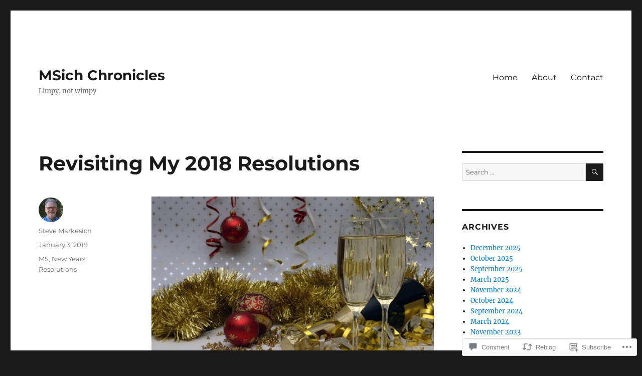

--- FILE ---
content_type: text/html; charset=UTF-8
request_url: https://msichchronicles.blog/2019/01/03/revisiting-my-2018-resolutions/
body_size: 29243
content:
<!DOCTYPE html>
<html lang="en" class="no-js">
<head>
	<meta charset="UTF-8">
	<meta name="viewport" content="width=device-width, initial-scale=1">
	<link rel="profile" href="https://gmpg.org/xfn/11">
		<link rel="pingback" href="https://msichchronicles.blog/xmlrpc.php">
		<script>(function(html){html.className = html.className.replace(/\bno-js\b/,'js')})(document.documentElement);</script>
<title>Revisiting My 2018 Resolutions &#8211; MSich Chronicles</title>
<meta name='robots' content='max-image-preview:large' />

<!-- Async WordPress.com Remote Login -->
<script id="wpcom_remote_login_js">
var wpcom_remote_login_extra_auth = '';
function wpcom_remote_login_remove_dom_node_id( element_id ) {
	var dom_node = document.getElementById( element_id );
	if ( dom_node ) { dom_node.parentNode.removeChild( dom_node ); }
}
function wpcom_remote_login_remove_dom_node_classes( class_name ) {
	var dom_nodes = document.querySelectorAll( '.' + class_name );
	for ( var i = 0; i < dom_nodes.length; i++ ) {
		dom_nodes[ i ].parentNode.removeChild( dom_nodes[ i ] );
	}
}
function wpcom_remote_login_final_cleanup() {
	wpcom_remote_login_remove_dom_node_classes( "wpcom_remote_login_msg" );
	wpcom_remote_login_remove_dom_node_id( "wpcom_remote_login_key" );
	wpcom_remote_login_remove_dom_node_id( "wpcom_remote_login_validate" );
	wpcom_remote_login_remove_dom_node_id( "wpcom_remote_login_js" );
	wpcom_remote_login_remove_dom_node_id( "wpcom_request_access_iframe" );
	wpcom_remote_login_remove_dom_node_id( "wpcom_request_access_styles" );
}

// Watch for messages back from the remote login
window.addEventListener( "message", function( e ) {
	if ( e.origin === "https://r-login.wordpress.com" ) {
		var data = {};
		try {
			data = JSON.parse( e.data );
		} catch( e ) {
			wpcom_remote_login_final_cleanup();
			return;
		}

		if ( data.msg === 'LOGIN' ) {
			// Clean up the login check iframe
			wpcom_remote_login_remove_dom_node_id( "wpcom_remote_login_key" );

			var id_regex = new RegExp( /^[0-9]+$/ );
			var token_regex = new RegExp( /^.*|.*|.*$/ );
			if (
				token_regex.test( data.token )
				&& id_regex.test( data.wpcomid )
			) {
				// We have everything we need to ask for a login
				var script = document.createElement( "script" );
				script.setAttribute( "id", "wpcom_remote_login_validate" );
				script.src = '/remote-login.php?wpcom_remote_login=validate'
					+ '&wpcomid=' + data.wpcomid
					+ '&token=' + encodeURIComponent( data.token )
					+ '&host=' + window.location.protocol
					+ '//' + window.location.hostname
					+ '&postid=4999'
					+ '&is_singular=1';
				document.body.appendChild( script );
			}

			return;
		}

		// Safari ITP, not logged in, so redirect
		if ( data.msg === 'LOGIN-REDIRECT' ) {
			window.location = 'https://wordpress.com/log-in?redirect_to=' + window.location.href;
			return;
		}

		// Safari ITP, storage access failed, remove the request
		if ( data.msg === 'LOGIN-REMOVE' ) {
			var css_zap = 'html { -webkit-transition: margin-top 1s; transition: margin-top 1s; } /* 9001 */ html { margin-top: 0 !important; } * html body { margin-top: 0 !important; } @media screen and ( max-width: 782px ) { html { margin-top: 0 !important; } * html body { margin-top: 0 !important; } }';
			var style_zap = document.createElement( 'style' );
			style_zap.type = 'text/css';
			style_zap.appendChild( document.createTextNode( css_zap ) );
			document.body.appendChild( style_zap );

			var e = document.getElementById( 'wpcom_request_access_iframe' );
			e.parentNode.removeChild( e );

			document.cookie = 'wordpress_com_login_access=denied; path=/; max-age=31536000';

			return;
		}

		// Safari ITP
		if ( data.msg === 'REQUEST_ACCESS' ) {
			console.log( 'request access: safari' );

			// Check ITP iframe enable/disable knob
			if ( wpcom_remote_login_extra_auth !== 'safari_itp_iframe' ) {
				return;
			}

			// If we are in a "private window" there is no ITP.
			var private_window = false;
			try {
				var opendb = window.openDatabase( null, null, null, null );
			} catch( e ) {
				private_window = true;
			}

			if ( private_window ) {
				console.log( 'private window' );
				return;
			}

			var iframe = document.createElement( 'iframe' );
			iframe.id = 'wpcom_request_access_iframe';
			iframe.setAttribute( 'scrolling', 'no' );
			iframe.setAttribute( 'sandbox', 'allow-storage-access-by-user-activation allow-scripts allow-same-origin allow-top-navigation-by-user-activation' );
			iframe.src = 'https://r-login.wordpress.com/remote-login.php?wpcom_remote_login=request_access&origin=' + encodeURIComponent( data.origin ) + '&wpcomid=' + encodeURIComponent( data.wpcomid );

			var css = 'html { -webkit-transition: margin-top 1s; transition: margin-top 1s; } /* 9001 */ html { margin-top: 46px !important; } * html body { margin-top: 46px !important; } @media screen and ( max-width: 660px ) { html { margin-top: 71px !important; } * html body { margin-top: 71px !important; } #wpcom_request_access_iframe { display: block; height: 71px !important; } } #wpcom_request_access_iframe { border: 0px; height: 46px; position: fixed; top: 0; left: 0; width: 100%; min-width: 100%; z-index: 99999; background: #23282d; } ';

			var style = document.createElement( 'style' );
			style.type = 'text/css';
			style.id = 'wpcom_request_access_styles';
			style.appendChild( document.createTextNode( css ) );
			document.body.appendChild( style );

			document.body.appendChild( iframe );
		}

		if ( data.msg === 'DONE' ) {
			wpcom_remote_login_final_cleanup();
		}
	}
}, false );

// Inject the remote login iframe after the page has had a chance to load
// more critical resources
window.addEventListener( "DOMContentLoaded", function( e ) {
	var iframe = document.createElement( "iframe" );
	iframe.style.display = "none";
	iframe.setAttribute( "scrolling", "no" );
	iframe.setAttribute( "id", "wpcom_remote_login_key" );
	iframe.src = "https://r-login.wordpress.com/remote-login.php"
		+ "?wpcom_remote_login=key"
		+ "&origin=aHR0cHM6Ly9tc2ljaGNocm9uaWNsZXMuYmxvZw%3D%3D"
		+ "&wpcomid=134252935"
		+ "&time=" + Math.floor( Date.now() / 1000 );
	document.body.appendChild( iframe );
}, false );
</script>
<link rel='dns-prefetch' href='//s0.wp.com' />
<link rel='dns-prefetch' href='//widgets.wp.com' />
<link rel='dns-prefetch' href='//wordpress.com' />
<link rel="alternate" type="application/rss+xml" title="MSich Chronicles &raquo; Feed" href="https://msichchronicles.blog/feed/" />
<link rel="alternate" type="application/rss+xml" title="MSich Chronicles &raquo; Comments Feed" href="https://msichchronicles.blog/comments/feed/" />
<link rel="alternate" type="application/rss+xml" title="MSich Chronicles &raquo; Revisiting My 2018&nbsp;Resolutions Comments Feed" href="https://msichchronicles.blog/2019/01/03/revisiting-my-2018-resolutions/feed/" />
	<script type="text/javascript">
		/* <![CDATA[ */
		function addLoadEvent(func) {
			var oldonload = window.onload;
			if (typeof window.onload != 'function') {
				window.onload = func;
			} else {
				window.onload = function () {
					oldonload();
					func();
				}
			}
		}
		/* ]]> */
	</script>
	<link crossorigin='anonymous' rel='stylesheet' id='all-css-0-1' href='/_static/??-eJyVzEkKwkAQheEL2RYOMbgQz9J0Cu2kJqxqord3QBBcCC5/eO+D2VJRCZQAbsmonao4jBiWy/Ru8CbAOjRChzgjYwpVcijKlgNiftxvXq+BKMvivoC/2QtSDhySqcdX/RKpTvhxX/WcH/mw6rvNut/vtt14B6rgVkY=&cssminify=yes' type='text/css' media='all' />
<style id='wp-emoji-styles-inline-css'>

	img.wp-smiley, img.emoji {
		display: inline !important;
		border: none !important;
		box-shadow: none !important;
		height: 1em !important;
		width: 1em !important;
		margin: 0 0.07em !important;
		vertical-align: -0.1em !important;
		background: none !important;
		padding: 0 !important;
	}
/*# sourceURL=wp-emoji-styles-inline-css */
</style>
<link crossorigin='anonymous' rel='stylesheet' id='all-css-2-1' href='/wp-content/plugins/gutenberg-core/v22.2.0/build/styles/block-library/style.css?m=1764855221i&cssminify=yes' type='text/css' media='all' />
<style id='wp-block-library-inline-css'>
.has-text-align-justify {
	text-align:justify;
}
.has-text-align-justify{text-align:justify;}

/*# sourceURL=wp-block-library-inline-css */
</style><style id='global-styles-inline-css'>
:root{--wp--preset--aspect-ratio--square: 1;--wp--preset--aspect-ratio--4-3: 4/3;--wp--preset--aspect-ratio--3-4: 3/4;--wp--preset--aspect-ratio--3-2: 3/2;--wp--preset--aspect-ratio--2-3: 2/3;--wp--preset--aspect-ratio--16-9: 16/9;--wp--preset--aspect-ratio--9-16: 9/16;--wp--preset--color--black: #000000;--wp--preset--color--cyan-bluish-gray: #abb8c3;--wp--preset--color--white: #fff;--wp--preset--color--pale-pink: #f78da7;--wp--preset--color--vivid-red: #cf2e2e;--wp--preset--color--luminous-vivid-orange: #ff6900;--wp--preset--color--luminous-vivid-amber: #fcb900;--wp--preset--color--light-green-cyan: #7bdcb5;--wp--preset--color--vivid-green-cyan: #00d084;--wp--preset--color--pale-cyan-blue: #8ed1fc;--wp--preset--color--vivid-cyan-blue: #0693e3;--wp--preset--color--vivid-purple: #9b51e0;--wp--preset--color--dark-gray: #1a1a1a;--wp--preset--color--medium-gray: #686868;--wp--preset--color--light-gray: #e5e5e5;--wp--preset--color--blue-gray: #4d545c;--wp--preset--color--bright-blue: #007acc;--wp--preset--color--light-blue: #9adffd;--wp--preset--color--dark-brown: #402b30;--wp--preset--color--medium-brown: #774e24;--wp--preset--color--dark-red: #640c1f;--wp--preset--color--bright-red: #ff675f;--wp--preset--color--yellow: #ffef8e;--wp--preset--gradient--vivid-cyan-blue-to-vivid-purple: linear-gradient(135deg,rgb(6,147,227) 0%,rgb(155,81,224) 100%);--wp--preset--gradient--light-green-cyan-to-vivid-green-cyan: linear-gradient(135deg,rgb(122,220,180) 0%,rgb(0,208,130) 100%);--wp--preset--gradient--luminous-vivid-amber-to-luminous-vivid-orange: linear-gradient(135deg,rgb(252,185,0) 0%,rgb(255,105,0) 100%);--wp--preset--gradient--luminous-vivid-orange-to-vivid-red: linear-gradient(135deg,rgb(255,105,0) 0%,rgb(207,46,46) 100%);--wp--preset--gradient--very-light-gray-to-cyan-bluish-gray: linear-gradient(135deg,rgb(238,238,238) 0%,rgb(169,184,195) 100%);--wp--preset--gradient--cool-to-warm-spectrum: linear-gradient(135deg,rgb(74,234,220) 0%,rgb(151,120,209) 20%,rgb(207,42,186) 40%,rgb(238,44,130) 60%,rgb(251,105,98) 80%,rgb(254,248,76) 100%);--wp--preset--gradient--blush-light-purple: linear-gradient(135deg,rgb(255,206,236) 0%,rgb(152,150,240) 100%);--wp--preset--gradient--blush-bordeaux: linear-gradient(135deg,rgb(254,205,165) 0%,rgb(254,45,45) 50%,rgb(107,0,62) 100%);--wp--preset--gradient--luminous-dusk: linear-gradient(135deg,rgb(255,203,112) 0%,rgb(199,81,192) 50%,rgb(65,88,208) 100%);--wp--preset--gradient--pale-ocean: linear-gradient(135deg,rgb(255,245,203) 0%,rgb(182,227,212) 50%,rgb(51,167,181) 100%);--wp--preset--gradient--electric-grass: linear-gradient(135deg,rgb(202,248,128) 0%,rgb(113,206,126) 100%);--wp--preset--gradient--midnight: linear-gradient(135deg,rgb(2,3,129) 0%,rgb(40,116,252) 100%);--wp--preset--font-size--small: 13px;--wp--preset--font-size--medium: 20px;--wp--preset--font-size--large: 36px;--wp--preset--font-size--x-large: 42px;--wp--preset--font-family--albert-sans: 'Albert Sans', sans-serif;--wp--preset--font-family--alegreya: Alegreya, serif;--wp--preset--font-family--arvo: Arvo, serif;--wp--preset--font-family--bodoni-moda: 'Bodoni Moda', serif;--wp--preset--font-family--bricolage-grotesque: 'Bricolage Grotesque', sans-serif;--wp--preset--font-family--cabin: Cabin, sans-serif;--wp--preset--font-family--chivo: Chivo, sans-serif;--wp--preset--font-family--commissioner: Commissioner, sans-serif;--wp--preset--font-family--cormorant: Cormorant, serif;--wp--preset--font-family--courier-prime: 'Courier Prime', monospace;--wp--preset--font-family--crimson-pro: 'Crimson Pro', serif;--wp--preset--font-family--dm-mono: 'DM Mono', monospace;--wp--preset--font-family--dm-sans: 'DM Sans', sans-serif;--wp--preset--font-family--dm-serif-display: 'DM Serif Display', serif;--wp--preset--font-family--domine: Domine, serif;--wp--preset--font-family--eb-garamond: 'EB Garamond', serif;--wp--preset--font-family--epilogue: Epilogue, sans-serif;--wp--preset--font-family--fahkwang: Fahkwang, sans-serif;--wp--preset--font-family--figtree: Figtree, sans-serif;--wp--preset--font-family--fira-sans: 'Fira Sans', sans-serif;--wp--preset--font-family--fjalla-one: 'Fjalla One', sans-serif;--wp--preset--font-family--fraunces: Fraunces, serif;--wp--preset--font-family--gabarito: Gabarito, system-ui;--wp--preset--font-family--ibm-plex-mono: 'IBM Plex Mono', monospace;--wp--preset--font-family--ibm-plex-sans: 'IBM Plex Sans', sans-serif;--wp--preset--font-family--ibarra-real-nova: 'Ibarra Real Nova', serif;--wp--preset--font-family--instrument-serif: 'Instrument Serif', serif;--wp--preset--font-family--inter: Inter, sans-serif;--wp--preset--font-family--josefin-sans: 'Josefin Sans', sans-serif;--wp--preset--font-family--jost: Jost, sans-serif;--wp--preset--font-family--libre-baskerville: 'Libre Baskerville', serif;--wp--preset--font-family--libre-franklin: 'Libre Franklin', sans-serif;--wp--preset--font-family--literata: Literata, serif;--wp--preset--font-family--lora: Lora, serif;--wp--preset--font-family--merriweather: Merriweather, serif;--wp--preset--font-family--montserrat: Montserrat, sans-serif;--wp--preset--font-family--newsreader: Newsreader, serif;--wp--preset--font-family--noto-sans-mono: 'Noto Sans Mono', sans-serif;--wp--preset--font-family--nunito: Nunito, sans-serif;--wp--preset--font-family--open-sans: 'Open Sans', sans-serif;--wp--preset--font-family--overpass: Overpass, sans-serif;--wp--preset--font-family--pt-serif: 'PT Serif', serif;--wp--preset--font-family--petrona: Petrona, serif;--wp--preset--font-family--piazzolla: Piazzolla, serif;--wp--preset--font-family--playfair-display: 'Playfair Display', serif;--wp--preset--font-family--plus-jakarta-sans: 'Plus Jakarta Sans', sans-serif;--wp--preset--font-family--poppins: Poppins, sans-serif;--wp--preset--font-family--raleway: Raleway, sans-serif;--wp--preset--font-family--roboto: Roboto, sans-serif;--wp--preset--font-family--roboto-slab: 'Roboto Slab', serif;--wp--preset--font-family--rubik: Rubik, sans-serif;--wp--preset--font-family--rufina: Rufina, serif;--wp--preset--font-family--sora: Sora, sans-serif;--wp--preset--font-family--source-sans-3: 'Source Sans 3', sans-serif;--wp--preset--font-family--source-serif-4: 'Source Serif 4', serif;--wp--preset--font-family--space-mono: 'Space Mono', monospace;--wp--preset--font-family--syne: Syne, sans-serif;--wp--preset--font-family--texturina: Texturina, serif;--wp--preset--font-family--urbanist: Urbanist, sans-serif;--wp--preset--font-family--work-sans: 'Work Sans', sans-serif;--wp--preset--spacing--20: 0.44rem;--wp--preset--spacing--30: 0.67rem;--wp--preset--spacing--40: 1rem;--wp--preset--spacing--50: 1.5rem;--wp--preset--spacing--60: 2.25rem;--wp--preset--spacing--70: 3.38rem;--wp--preset--spacing--80: 5.06rem;--wp--preset--shadow--natural: 6px 6px 9px rgba(0, 0, 0, 0.2);--wp--preset--shadow--deep: 12px 12px 50px rgba(0, 0, 0, 0.4);--wp--preset--shadow--sharp: 6px 6px 0px rgba(0, 0, 0, 0.2);--wp--preset--shadow--outlined: 6px 6px 0px -3px rgb(255, 255, 255), 6px 6px rgb(0, 0, 0);--wp--preset--shadow--crisp: 6px 6px 0px rgb(0, 0, 0);}:where(.is-layout-flex){gap: 0.5em;}:where(.is-layout-grid){gap: 0.5em;}body .is-layout-flex{display: flex;}.is-layout-flex{flex-wrap: wrap;align-items: center;}.is-layout-flex > :is(*, div){margin: 0;}body .is-layout-grid{display: grid;}.is-layout-grid > :is(*, div){margin: 0;}:where(.wp-block-columns.is-layout-flex){gap: 2em;}:where(.wp-block-columns.is-layout-grid){gap: 2em;}:where(.wp-block-post-template.is-layout-flex){gap: 1.25em;}:where(.wp-block-post-template.is-layout-grid){gap: 1.25em;}.has-black-color{color: var(--wp--preset--color--black) !important;}.has-cyan-bluish-gray-color{color: var(--wp--preset--color--cyan-bluish-gray) !important;}.has-white-color{color: var(--wp--preset--color--white) !important;}.has-pale-pink-color{color: var(--wp--preset--color--pale-pink) !important;}.has-vivid-red-color{color: var(--wp--preset--color--vivid-red) !important;}.has-luminous-vivid-orange-color{color: var(--wp--preset--color--luminous-vivid-orange) !important;}.has-luminous-vivid-amber-color{color: var(--wp--preset--color--luminous-vivid-amber) !important;}.has-light-green-cyan-color{color: var(--wp--preset--color--light-green-cyan) !important;}.has-vivid-green-cyan-color{color: var(--wp--preset--color--vivid-green-cyan) !important;}.has-pale-cyan-blue-color{color: var(--wp--preset--color--pale-cyan-blue) !important;}.has-vivid-cyan-blue-color{color: var(--wp--preset--color--vivid-cyan-blue) !important;}.has-vivid-purple-color{color: var(--wp--preset--color--vivid-purple) !important;}.has-black-background-color{background-color: var(--wp--preset--color--black) !important;}.has-cyan-bluish-gray-background-color{background-color: var(--wp--preset--color--cyan-bluish-gray) !important;}.has-white-background-color{background-color: var(--wp--preset--color--white) !important;}.has-pale-pink-background-color{background-color: var(--wp--preset--color--pale-pink) !important;}.has-vivid-red-background-color{background-color: var(--wp--preset--color--vivid-red) !important;}.has-luminous-vivid-orange-background-color{background-color: var(--wp--preset--color--luminous-vivid-orange) !important;}.has-luminous-vivid-amber-background-color{background-color: var(--wp--preset--color--luminous-vivid-amber) !important;}.has-light-green-cyan-background-color{background-color: var(--wp--preset--color--light-green-cyan) !important;}.has-vivid-green-cyan-background-color{background-color: var(--wp--preset--color--vivid-green-cyan) !important;}.has-pale-cyan-blue-background-color{background-color: var(--wp--preset--color--pale-cyan-blue) !important;}.has-vivid-cyan-blue-background-color{background-color: var(--wp--preset--color--vivid-cyan-blue) !important;}.has-vivid-purple-background-color{background-color: var(--wp--preset--color--vivid-purple) !important;}.has-black-border-color{border-color: var(--wp--preset--color--black) !important;}.has-cyan-bluish-gray-border-color{border-color: var(--wp--preset--color--cyan-bluish-gray) !important;}.has-white-border-color{border-color: var(--wp--preset--color--white) !important;}.has-pale-pink-border-color{border-color: var(--wp--preset--color--pale-pink) !important;}.has-vivid-red-border-color{border-color: var(--wp--preset--color--vivid-red) !important;}.has-luminous-vivid-orange-border-color{border-color: var(--wp--preset--color--luminous-vivid-orange) !important;}.has-luminous-vivid-amber-border-color{border-color: var(--wp--preset--color--luminous-vivid-amber) !important;}.has-light-green-cyan-border-color{border-color: var(--wp--preset--color--light-green-cyan) !important;}.has-vivid-green-cyan-border-color{border-color: var(--wp--preset--color--vivid-green-cyan) !important;}.has-pale-cyan-blue-border-color{border-color: var(--wp--preset--color--pale-cyan-blue) !important;}.has-vivid-cyan-blue-border-color{border-color: var(--wp--preset--color--vivid-cyan-blue) !important;}.has-vivid-purple-border-color{border-color: var(--wp--preset--color--vivid-purple) !important;}.has-vivid-cyan-blue-to-vivid-purple-gradient-background{background: var(--wp--preset--gradient--vivid-cyan-blue-to-vivid-purple) !important;}.has-light-green-cyan-to-vivid-green-cyan-gradient-background{background: var(--wp--preset--gradient--light-green-cyan-to-vivid-green-cyan) !important;}.has-luminous-vivid-amber-to-luminous-vivid-orange-gradient-background{background: var(--wp--preset--gradient--luminous-vivid-amber-to-luminous-vivid-orange) !important;}.has-luminous-vivid-orange-to-vivid-red-gradient-background{background: var(--wp--preset--gradient--luminous-vivid-orange-to-vivid-red) !important;}.has-very-light-gray-to-cyan-bluish-gray-gradient-background{background: var(--wp--preset--gradient--very-light-gray-to-cyan-bluish-gray) !important;}.has-cool-to-warm-spectrum-gradient-background{background: var(--wp--preset--gradient--cool-to-warm-spectrum) !important;}.has-blush-light-purple-gradient-background{background: var(--wp--preset--gradient--blush-light-purple) !important;}.has-blush-bordeaux-gradient-background{background: var(--wp--preset--gradient--blush-bordeaux) !important;}.has-luminous-dusk-gradient-background{background: var(--wp--preset--gradient--luminous-dusk) !important;}.has-pale-ocean-gradient-background{background: var(--wp--preset--gradient--pale-ocean) !important;}.has-electric-grass-gradient-background{background: var(--wp--preset--gradient--electric-grass) !important;}.has-midnight-gradient-background{background: var(--wp--preset--gradient--midnight) !important;}.has-small-font-size{font-size: var(--wp--preset--font-size--small) !important;}.has-medium-font-size{font-size: var(--wp--preset--font-size--medium) !important;}.has-large-font-size{font-size: var(--wp--preset--font-size--large) !important;}.has-x-large-font-size{font-size: var(--wp--preset--font-size--x-large) !important;}.has-albert-sans-font-family{font-family: var(--wp--preset--font-family--albert-sans) !important;}.has-alegreya-font-family{font-family: var(--wp--preset--font-family--alegreya) !important;}.has-arvo-font-family{font-family: var(--wp--preset--font-family--arvo) !important;}.has-bodoni-moda-font-family{font-family: var(--wp--preset--font-family--bodoni-moda) !important;}.has-bricolage-grotesque-font-family{font-family: var(--wp--preset--font-family--bricolage-grotesque) !important;}.has-cabin-font-family{font-family: var(--wp--preset--font-family--cabin) !important;}.has-chivo-font-family{font-family: var(--wp--preset--font-family--chivo) !important;}.has-commissioner-font-family{font-family: var(--wp--preset--font-family--commissioner) !important;}.has-cormorant-font-family{font-family: var(--wp--preset--font-family--cormorant) !important;}.has-courier-prime-font-family{font-family: var(--wp--preset--font-family--courier-prime) !important;}.has-crimson-pro-font-family{font-family: var(--wp--preset--font-family--crimson-pro) !important;}.has-dm-mono-font-family{font-family: var(--wp--preset--font-family--dm-mono) !important;}.has-dm-sans-font-family{font-family: var(--wp--preset--font-family--dm-sans) !important;}.has-dm-serif-display-font-family{font-family: var(--wp--preset--font-family--dm-serif-display) !important;}.has-domine-font-family{font-family: var(--wp--preset--font-family--domine) !important;}.has-eb-garamond-font-family{font-family: var(--wp--preset--font-family--eb-garamond) !important;}.has-epilogue-font-family{font-family: var(--wp--preset--font-family--epilogue) !important;}.has-fahkwang-font-family{font-family: var(--wp--preset--font-family--fahkwang) !important;}.has-figtree-font-family{font-family: var(--wp--preset--font-family--figtree) !important;}.has-fira-sans-font-family{font-family: var(--wp--preset--font-family--fira-sans) !important;}.has-fjalla-one-font-family{font-family: var(--wp--preset--font-family--fjalla-one) !important;}.has-fraunces-font-family{font-family: var(--wp--preset--font-family--fraunces) !important;}.has-gabarito-font-family{font-family: var(--wp--preset--font-family--gabarito) !important;}.has-ibm-plex-mono-font-family{font-family: var(--wp--preset--font-family--ibm-plex-mono) !important;}.has-ibm-plex-sans-font-family{font-family: var(--wp--preset--font-family--ibm-plex-sans) !important;}.has-ibarra-real-nova-font-family{font-family: var(--wp--preset--font-family--ibarra-real-nova) !important;}.has-instrument-serif-font-family{font-family: var(--wp--preset--font-family--instrument-serif) !important;}.has-inter-font-family{font-family: var(--wp--preset--font-family--inter) !important;}.has-josefin-sans-font-family{font-family: var(--wp--preset--font-family--josefin-sans) !important;}.has-jost-font-family{font-family: var(--wp--preset--font-family--jost) !important;}.has-libre-baskerville-font-family{font-family: var(--wp--preset--font-family--libre-baskerville) !important;}.has-libre-franklin-font-family{font-family: var(--wp--preset--font-family--libre-franklin) !important;}.has-literata-font-family{font-family: var(--wp--preset--font-family--literata) !important;}.has-lora-font-family{font-family: var(--wp--preset--font-family--lora) !important;}.has-merriweather-font-family{font-family: var(--wp--preset--font-family--merriweather) !important;}.has-montserrat-font-family{font-family: var(--wp--preset--font-family--montserrat) !important;}.has-newsreader-font-family{font-family: var(--wp--preset--font-family--newsreader) !important;}.has-noto-sans-mono-font-family{font-family: var(--wp--preset--font-family--noto-sans-mono) !important;}.has-nunito-font-family{font-family: var(--wp--preset--font-family--nunito) !important;}.has-open-sans-font-family{font-family: var(--wp--preset--font-family--open-sans) !important;}.has-overpass-font-family{font-family: var(--wp--preset--font-family--overpass) !important;}.has-pt-serif-font-family{font-family: var(--wp--preset--font-family--pt-serif) !important;}.has-petrona-font-family{font-family: var(--wp--preset--font-family--petrona) !important;}.has-piazzolla-font-family{font-family: var(--wp--preset--font-family--piazzolla) !important;}.has-playfair-display-font-family{font-family: var(--wp--preset--font-family--playfair-display) !important;}.has-plus-jakarta-sans-font-family{font-family: var(--wp--preset--font-family--plus-jakarta-sans) !important;}.has-poppins-font-family{font-family: var(--wp--preset--font-family--poppins) !important;}.has-raleway-font-family{font-family: var(--wp--preset--font-family--raleway) !important;}.has-roboto-font-family{font-family: var(--wp--preset--font-family--roboto) !important;}.has-roboto-slab-font-family{font-family: var(--wp--preset--font-family--roboto-slab) !important;}.has-rubik-font-family{font-family: var(--wp--preset--font-family--rubik) !important;}.has-rufina-font-family{font-family: var(--wp--preset--font-family--rufina) !important;}.has-sora-font-family{font-family: var(--wp--preset--font-family--sora) !important;}.has-source-sans-3-font-family{font-family: var(--wp--preset--font-family--source-sans-3) !important;}.has-source-serif-4-font-family{font-family: var(--wp--preset--font-family--source-serif-4) !important;}.has-space-mono-font-family{font-family: var(--wp--preset--font-family--space-mono) !important;}.has-syne-font-family{font-family: var(--wp--preset--font-family--syne) !important;}.has-texturina-font-family{font-family: var(--wp--preset--font-family--texturina) !important;}.has-urbanist-font-family{font-family: var(--wp--preset--font-family--urbanist) !important;}.has-work-sans-font-family{font-family: var(--wp--preset--font-family--work-sans) !important;}
/*# sourceURL=global-styles-inline-css */
</style>

<style id='classic-theme-styles-inline-css'>
/*! This file is auto-generated */
.wp-block-button__link{color:#fff;background-color:#32373c;border-radius:9999px;box-shadow:none;text-decoration:none;padding:calc(.667em + 2px) calc(1.333em + 2px);font-size:1.125em}.wp-block-file__button{background:#32373c;color:#fff;text-decoration:none}
/*# sourceURL=/wp-includes/css/classic-themes.min.css */
</style>
<link crossorigin='anonymous' rel='stylesheet' id='all-css-4-1' href='/_static/??-eJx9jksOwjAMRC9EcCsEFQvEUVA+FqTUSRQ77fVxVbEBxMaSZ+bZA0sxPifBJEDNlKndY2LwuaLqVKyAJghDtDghaWzvmXfwG1uKMsa5UpHZ6KTYyMhDQf7HjSjF+qdRaTuxGcAtvb3bjCnkCrZJJisS/RcFXD24FqcAM1ann1VcK/Pnvna50qUfTl3XH8+HYXwBNR1jhQ==&cssminify=yes' type='text/css' media='all' />
<link rel='stylesheet' id='verbum-gutenberg-css-css' href='https://widgets.wp.com/verbum-block-editor/block-editor.css?ver=1738686361' media='all' />
<link crossorigin='anonymous' rel='stylesheet' id='all-css-6-1' href='/_static/??-eJyNkEsOwjAMRC9EsPiUigXiKCiNTAnNp4odld4ehyJUAYvuPC/j8Sgw9MrEwBgYfFa9y60NBCZ6L0g526Eo+iJrISuwECJb2abPMD3MMvmGXhL63AAPAkayD0YMcBUDgceU7IBabKkcJ+ULF6p50jaU3Og065/wWeE7cq9N99ZAOcBFVqHFgGnq+HdcXph4dLjcXv6scdF0rxNnf9rU1W5bHw/76v4EENqOVg==&cssminify=yes' type='text/css' media='all' />
<link crossorigin='anonymous' rel='stylesheet' id='all-css-12-1' href='/_static/??-eJx9y0EOwjAMRNELYUxEK7FBnKWNTAhK7Kh2lPb2pGyADbv5Iz1sBbywERvagzIpljqjtX5sGlcjYvSqqLYlgla85GPvA37BXKGkGiIrLjQnCX2Gt/rkPxRIIImfLAr/BNzTFJed3vLVjW4YT2fnLs8X8DhDqQ==&cssminify=yes' type='text/css' media='all' />
<style id='jetpack-global-styles-frontend-style-inline-css'>
:root { --font-headings: unset; --font-base: unset; --font-headings-default: -apple-system,BlinkMacSystemFont,"Segoe UI",Roboto,Oxygen-Sans,Ubuntu,Cantarell,"Helvetica Neue",sans-serif; --font-base-default: -apple-system,BlinkMacSystemFont,"Segoe UI",Roboto,Oxygen-Sans,Ubuntu,Cantarell,"Helvetica Neue",sans-serif;}
/*# sourceURL=jetpack-global-styles-frontend-style-inline-css */
</style>
<link crossorigin='anonymous' rel='stylesheet' id='all-css-14-1' href='/_static/??-eJyNjcsKAjEMRX/IGtQZBxfip0hMS9sxTYppGfx7H7gRN+7ugcs5sFRHKi1Ig9Jd5R6zGMyhVaTrh8G6QFHfORhYwlvw6P39PbPENZmt4G/ROQuBKWVkxxrVvuBH1lIoz2waILJekF+HUzlupnG3nQ77YZwfuRJIaQ==&cssminify=yes' type='text/css' media='all' />
<script id="jetpack_related-posts-js-extra">
var related_posts_js_options = {"post_heading":"h4"};
//# sourceURL=jetpack_related-posts-js-extra
</script>
<script id="wpcom-actionbar-placeholder-js-extra">
var actionbardata = {"siteID":"134252935","postID":"4999","siteURL":"https://msichchronicles.blog","xhrURL":"https://msichchronicles.blog/wp-admin/admin-ajax.php","nonce":"7ed99205b0","isLoggedIn":"","statusMessage":"","subsEmailDefault":"instantly","proxyScriptUrl":"https://s0.wp.com/wp-content/js/wpcom-proxy-request.js?m=1513050504i&amp;ver=20211021","shortlink":"https://wp.me/p95jjV-1iD","i18n":{"followedText":"New posts from this site will now appear in your \u003Ca href=\"https://wordpress.com/reader\"\u003EReader\u003C/a\u003E","foldBar":"Collapse this bar","unfoldBar":"Expand this bar","shortLinkCopied":"Shortlink copied to clipboard."}};
//# sourceURL=wpcom-actionbar-placeholder-js-extra
</script>
<script id="jetpack-mu-wpcom-settings-js-before">
var JETPACK_MU_WPCOM_SETTINGS = {"assetsUrl":"https://s0.wp.com/wp-content/mu-plugins/jetpack-mu-wpcom-plugin/sun/jetpack_vendor/automattic/jetpack-mu-wpcom/src/build/"};
//# sourceURL=jetpack-mu-wpcom-settings-js-before
</script>
<script crossorigin='anonymous' type='text/javascript'  src='/_static/??-eJxdjMEOgjAQRH/IsvbQwMX4KQbKRlrb7YbdBvh7auJBPb6ZeQMbG19IkRRyNZzqM5BAROXRvz4MUgkegTxMNaQZVkyj4my4iMovdTlQF+UCX7+xbZIaXst+/He6YEYBrhPo1oJDwq6I9JYWzck14Z5vtnfuam0/DPEElaBBrw=='></script>
<script id="rlt-proxy-js-after">
	rltInitialize( {"token":null,"iframeOrigins":["https:\/\/widgets.wp.com"]} );
//# sourceURL=rlt-proxy-js-after
</script>
<link rel="EditURI" type="application/rsd+xml" title="RSD" href="https://msichchronicles.wordpress.com/xmlrpc.php?rsd" />
<meta name="generator" content="WordPress.com" />
<link rel="canonical" href="https://msichchronicles.blog/2019/01/03/revisiting-my-2018-resolutions/" />
<link rel='shortlink' href='https://wp.me/p95jjV-1iD' />
<link rel="alternate" type="application/json+oembed" href="https://public-api.wordpress.com/oembed/?format=json&amp;url=https%3A%2F%2Fmsichchronicles.blog%2F2019%2F01%2F03%2Frevisiting-my-2018-resolutions%2F&amp;for=wpcom-auto-discovery" /><link rel="alternate" type="application/xml+oembed" href="https://public-api.wordpress.com/oembed/?format=xml&amp;url=https%3A%2F%2Fmsichchronicles.blog%2F2019%2F01%2F03%2Frevisiting-my-2018-resolutions%2F&amp;for=wpcom-auto-discovery" />
<!-- Jetpack Open Graph Tags -->
<meta property="og:type" content="article" />
<meta property="og:title" content="Revisiting My 2018 Resolutions" />
<meta property="og:url" content="https://msichchronicles.blog/2019/01/03/revisiting-my-2018-resolutions/" />
<meta property="og:description" content="One of my last posts of 2017 was a declaration of resolutions for the upcoming new year. Now that 2018 is in the books, I thought it would be interesting to see what those resolutions were (there w…" />
<meta property="article:published_time" content="2019-01-03T12:44:48+00:00" />
<meta property="article:modified_time" content="2019-01-03T12:44:48+00:00" />
<meta property="og:site_name" content="MSich Chronicles" />
<meta property="og:image" content="https://msichchronicles.blog/wp-content/uploads/2018/12/2018-resolutions.jpg" />
<meta property="og:image:width" content="692" />
<meta property="og:image:height" content="461" />
<meta property="og:image:alt" content="2018 resolutions" />
<meta property="og:locale" content="en_US" />
<meta property="article:publisher" content="https://www.facebook.com/WordPresscom" />
<meta name="twitter:text:title" content="Revisiting My 2018&nbsp;Resolutions" />
<meta name="twitter:image" content="https://msichchronicles.blog/wp-content/uploads/2018/12/2018-resolutions.jpg?w=640" />
<meta name="twitter:image:alt" content="2018 resolutions" />
<meta name="twitter:card" content="summary_large_image" />

<!-- End Jetpack Open Graph Tags -->
<link rel="shortcut icon" type="image/x-icon" href="https://s0.wp.com/i/favicon.ico?m=1713425267i" sizes="16x16 24x24 32x32 48x48" />
<link rel="icon" type="image/x-icon" href="https://s0.wp.com/i/favicon.ico?m=1713425267i" sizes="16x16 24x24 32x32 48x48" />
<link rel="apple-touch-icon" href="https://s0.wp.com/i/webclip.png?m=1713868326i" />
<link rel="search" type="application/opensearchdescription+xml" href="https://msichchronicles.blog/osd.xml" title="MSich Chronicles" />
<link rel="search" type="application/opensearchdescription+xml" href="https://s1.wp.com/opensearch.xml" title="WordPress.com" />
<style>.recentcomments a{display:inline !important;padding:0 !important;margin:0 !important;}</style>		<style type="text/css">
			.recentcomments a {
				display: inline !important;
				padding: 0 !important;
				margin: 0 !important;
			}

			table.recentcommentsavatartop img.avatar, table.recentcommentsavatarend img.avatar {
				border: 0px;
				margin: 0;
			}

			table.recentcommentsavatartop a, table.recentcommentsavatarend a {
				border: 0px !important;
				background-color: transparent !important;
			}

			td.recentcommentsavatarend, td.recentcommentsavatartop {
				padding: 0px 0px 1px 0px;
				margin: 0px;
			}

			td.recentcommentstextend {
				border: none !important;
				padding: 0px 0px 2px 10px;
			}

			.rtl td.recentcommentstextend {
				padding: 0px 10px 2px 0px;
			}

			td.recentcommentstexttop {
				border: none;
				padding: 0px 0px 0px 10px;
			}

			.rtl td.recentcommentstexttop {
				padding: 0px 10px 0px 0px;
			}
		</style>
		<meta name="description" content="One of my last posts of 2017 was a declaration of resolutions for the upcoming new year. Now that 2018 is in the books, I thought it would be interesting to see what those resolutions were (there was only one that I remembered) and how I did. What I discovered was a mixed bag: some&hellip;" />
<link crossorigin='anonymous' rel='stylesheet' id='all-css-6-3' href='/_static/??-eJyVjssKwkAMRX/INowP1IX4KdKmg6SdScJkQn+/FR/gTpfncjhcmLVB4Rq5QvZGk9+JDcZYtcPpxWDOcCNG6JPgZGAzaSwtmm3g50CWwVM0wK6IW0wf5z382XseckrDir1hIa0kq/tFbSZ+hK/5Eo6H3fkU9mE7Lr2lXSA=&cssminify=yes' type='text/css' media='all' />
</head>

<body class="wp-singular post-template-default single single-post postid-4999 single-format-standard wp-embed-responsive wp-theme-pubtwentysixteen customizer-styles-applied group-blog jetpack-reblog-enabled">
<div id="page" class="site">
	<div class="site-inner">
		<a class="skip-link screen-reader-text" href="#content">
			Skip to content		</a>

		<header id="masthead" class="site-header">
			<div class="site-header-main">
				<div class="site-branding">
					<a href="https://msichchronicles.blog/" class="site-logo-link" rel="home" itemprop="url"></a>
											<p class="site-title"><a href="https://msichchronicles.blog/" rel="home">MSich Chronicles</a></p>
												<p class="site-description">Limpy, not wimpy</p>
									</div><!-- .site-branding -->

									<button id="menu-toggle" class="menu-toggle">Menu</button>

					<div id="site-header-menu" class="site-header-menu">
													<nav id="site-navigation" class="main-navigation" aria-label="Primary Menu">
								<div class="menu-primary-container"><ul id="menu-primary" class="primary-menu"><li id="menu-item-8" class="menu-item menu-item-type-custom menu-item-object-custom menu-item-8"><a href="/">Home</a></li>
<li id="menu-item-9" class="menu-item menu-item-type-post_type menu-item-object-page menu-item-9"><a href="https://msichchronicles.blog/about/">About</a></li>
<li id="menu-item-10" class="menu-item menu-item-type-post_type menu-item-object-page menu-item-10"><a href="https://msichchronicles.blog/contact/">Contact</a></li>
</ul></div>							</nav><!-- .main-navigation -->
						
													<nav id="social-navigation" class="social-navigation" aria-label="Social Links Menu">
								<div class="menu-social-links-container"><ul id="menu-social-links" class="social-links-menu"><li id="menu-item-11" class="menu-item menu-item-type-custom menu-item-object-custom menu-item-11"><a href="https://twitter.com/"><span class="screen-reader-text">Twitter</span></a></li>
<li id="menu-item-12" class="menu-item menu-item-type-custom menu-item-object-custom menu-item-12"><a href="https://www.facebook.com/"><span class="screen-reader-text">Facebook</span></a></li>
<li id="menu-item-13" class="menu-item menu-item-type-custom menu-item-object-custom menu-item-13"><a href="http://plus.google.com"><span class="screen-reader-text">Google+</span></a></li>
<li id="menu-item-14" class="menu-item menu-item-type-custom menu-item-object-custom menu-item-14"><a href="http://github.com"><span class="screen-reader-text">GitHub</span></a></li>
<li id="menu-item-15" class="menu-item menu-item-type-custom menu-item-object-custom menu-item-15"><a href="http://wordpress.com"><span class="screen-reader-text">WordPress.com</span></a></li>
</ul></div>							</nav><!-- .social-navigation -->
											</div><!-- .site-header-menu -->
							</div><!-- .site-header-main -->

					</header><!-- .site-header -->

		<div id="content" class="site-content">

<div id="primary" class="content-area">
	<main id="main" class="site-main">
		
<article id="post-4999" class="post-4999 post type-post status-publish format-standard hentry category-ms category-new-years-resolutions">
	<header class="entry-header">
		<h1 class="entry-title">Revisiting My 2018&nbsp;Resolutions</h1>	</header><!-- .entry-header -->

	
	
	<div class="entry-content">
		<p><img data-attachment-id="5000" data-permalink="https://msichchronicles.blog/2019/01/03/revisiting-my-2018-resolutions/2018-resolutions/" data-orig-file="https://msichchronicles.blog/wp-content/uploads/2018/12/2018-resolutions.jpg" data-orig-size="500,333" data-comments-opened="1" data-image-meta="{&quot;aperture&quot;:&quot;0&quot;,&quot;credit&quot;:&quot;&quot;,&quot;camera&quot;:&quot;&quot;,&quot;caption&quot;:&quot;&quot;,&quot;created_timestamp&quot;:&quot;0&quot;,&quot;copyright&quot;:&quot;&quot;,&quot;focal_length&quot;:&quot;0&quot;,&quot;iso&quot;:&quot;0&quot;,&quot;shutter_speed&quot;:&quot;0&quot;,&quot;title&quot;:&quot;&quot;,&quot;orientation&quot;:&quot;0&quot;}" data-image-title="2018 resolutions" data-image-description="" data-image-caption="" data-medium-file="https://msichchronicles.blog/wp-content/uploads/2018/12/2018-resolutions.jpg?w=300" data-large-file="https://msichchronicles.blog/wp-content/uploads/2018/12/2018-resolutions.jpg?w=500" class="alignnone  wp-image-5000" src="https://msichchronicles.blog/wp-content/uploads/2018/12/2018-resolutions.jpg?w=692&#038;h=461" alt="2018 resolutions" width="692" height="461" srcset="https://msichchronicles.blog/wp-content/uploads/2018/12/2018-resolutions.jpg 500w, https://msichchronicles.blog/wp-content/uploads/2018/12/2018-resolutions.jpg?w=150&amp;h=100 150w, https://msichchronicles.blog/wp-content/uploads/2018/12/2018-resolutions.jpg?w=300&amp;h=200 300w" sizes="(max-width: 709px) 85vw, (max-width: 909px) 67vw, (max-width: 984px) 61vw, (max-width: 1362px) 45vw, 600px" /></p>
<p>One of my last posts of 2017 was a declaration of resolutions for the upcoming new year. Now that 2018 is in the books, I thought it would be interesting to see what those resolutions were (there was only one that I remembered) and how I did. What I discovered was a mixed bag: some complete successes and utter failures. Here are the results:</p>
<p><strong>Get my book published</strong>:  The book isn&#8217;t published, but it is in the process of being submitted to various publishers. This campaign started later in the year than I anticipated, but at least the word is out and folks are taking a look at it. Hopefully 2019 will be the year.</p>
<p><strong>Break ground on a new house or be in the process of remodeling an existing one:</strong> If you follow this blog, you know that <a href="https://wordpress.com/post/msichchronicles.blog/4960" target="_blank" rel="noopener">ground has been broken </a>and the foundation is in. Unless something catastrophic occurs, we should be moved in by summer. We nailed this one!</p>
<p><strong>Be ten pounds lighter: </strong>Um&#8230;&#8230;not even close. I can say that I did get to that point at one time during the year, but got tired of the struggle of dieting and said <a href="https://wordpress.com/post/msichchronicles.blog/4820" target="_blank" rel="noopener">the hell with it</a>. My motivation now is to not count every single morsel I put in my mouth, and try not to exceed a certain weight. It has worked so far, but, in all honesty, I am not going to get near a scale until after Ground Hog&#8217;s Day.</p>
<p><strong>My MS symptoms will remain confined to one limb: </strong>Put this one in the success column. I can&#8217;t say I had a lot to do with this. Maybe I can thank my neurologist, or chalk it up to sheer luck. Either way, I&#8217;m not complaining.</p>
<p><strong>Post every week to this blog: </strong>I had reservations about this one, but I managed not only to accomplish this task, but posted more than once a week on a handful of occasions. There were a couple of times where I had writer&#8217;s block, and thought this might be the week I falter, but it never happened. Another success!</p>
<p><strong>Finish the manuscript of Novel #2: </strong>Not only did I not finish it, I barely wrote anything at all. I did noodle around with it in the beginning of the year, but I was more focused on doing everything I needed to do on the social media front to help support the novel I did write, in addition to posting to this blog. Those are lame excuses, however, because if I want to do something and am motivated to do it, it gets done. I get a big, fat F on this one.</p>
<p><strong>Drink less</strong>: I was never a heavy drinker, but listed this because it would help with my weight, and because I didn&#8217;t think it was good for my MS. I never consciously thought about it during the year, but did reduce my alcohol consumption. In all candor, I think part of the reason I was able to do this was because of my new <a href="https://wordpress.com/post/msichchronicles.blog/4915" target="_blank" rel="noopener">MS medicine</a>, which has suppressed the desire for alcohol. After all, why ruin a good buzz? I&#8217;m not sure if this is cheating, but I&#8217;ll call this one a success.</p>
<p><strong>Use the word &#8220;fuck&#8221; less: </strong>Didn&#8217;t happen. Enough said. It&#8217;s such a versatile word, and rolls off the tongue so effortlessly. This one was probably doomed from the beginning.</p>
<p><strong>Eat Better: </strong>I wasn&#8217;t eating all that badly to start. I thought I would eliminate a few fats from my diet, keeping my weight loss goal in mind, but that fell by the wayside when I said to hell with dieting. So I&#8217;m not eating &#8220;better&#8221;, but I&#8217;m not eating any worse either, so call this one is a wash.</p>
<p><strong>Get more sleep: </strong>That didn&#8217;t come close to happening. Old habits are hard to break, I&#8217;m afraid. A definite failure.</p>
<p>So out of these ten resolutions, four were achieved in their totality, four were colossal failures, one was partial failure and one was a wash. I guess that&#8217;s par for the course.</p>
<p>&nbsp;</p>
<div id="jp-post-flair" class="sharedaddy sd-like-enabled sd-sharing-enabled"><div class="sharedaddy sd-sharing-enabled"><div class="robots-nocontent sd-block sd-social sd-social-icon-text sd-sharing"><h3 class="sd-title">Share this:</h3><div class="sd-content"><ul><li class="share-twitter"><a rel="nofollow noopener noreferrer"
				data-shared="sharing-twitter-4999"
				class="share-twitter sd-button share-icon"
				href="https://msichchronicles.blog/2019/01/03/revisiting-my-2018-resolutions/?share=twitter"
				target="_blank"
				aria-labelledby="sharing-twitter-4999"
				>
				<span id="sharing-twitter-4999" hidden>Click to share on X (Opens in new window)</span>
				<span>X</span>
			</a></li><li class="share-facebook"><a rel="nofollow noopener noreferrer"
				data-shared="sharing-facebook-4999"
				class="share-facebook sd-button share-icon"
				href="https://msichchronicles.blog/2019/01/03/revisiting-my-2018-resolutions/?share=facebook"
				target="_blank"
				aria-labelledby="sharing-facebook-4999"
				>
				<span id="sharing-facebook-4999" hidden>Click to share on Facebook (Opens in new window)</span>
				<span>Facebook</span>
			</a></li><li><a href="#" class="sharing-anchor sd-button share-more"><span>More</span></a></li><li class="share-end"></li></ul><div class="sharing-hidden"><div class="inner" style="display: none;width:150px;"><ul style="background-image:none;"><li class="share-pinterest"><a rel="nofollow noopener noreferrer"
				data-shared="sharing-pinterest-4999"
				class="share-pinterest sd-button share-icon"
				href="https://msichchronicles.blog/2019/01/03/revisiting-my-2018-resolutions/?share=pinterest"
				target="_blank"
				aria-labelledby="sharing-pinterest-4999"
				>
				<span id="sharing-pinterest-4999" hidden>Click to share on Pinterest (Opens in new window)</span>
				<span>Pinterest</span>
			</a></li><li class="share-end"></li></ul></div></div></div></div></div><div class='sharedaddy sd-block sd-like jetpack-likes-widget-wrapper jetpack-likes-widget-unloaded' id='like-post-wrapper-134252935-4999-69615ebf9bf48' data-src='//widgets.wp.com/likes/index.html?ver=20260109#blog_id=134252935&amp;post_id=4999&amp;origin=msichchronicles.wordpress.com&amp;obj_id=134252935-4999-69615ebf9bf48&amp;domain=msichchronicles.blog' data-name='like-post-frame-134252935-4999-69615ebf9bf48' data-title='Like or Reblog'><div class='likes-widget-placeholder post-likes-widget-placeholder' style='height: 55px;'><span class='button'><span>Like</span></span> <span class='loading'>Loading...</span></div><span class='sd-text-color'></span><a class='sd-link-color'></a></div>
<div id='jp-relatedposts' class='jp-relatedposts' >
	
</div></div>
<div class="author-info">
	<div class="author-avatar">
		<img referrerpolicy="no-referrer" alt='Unknown&#039;s avatar' src='https://2.gravatar.com/avatar/5db2714bdfb0292b0b7b8a60c7e886919dfc111721b9660578b5e6720e80f0e6?s=42&#038;d=identicon&#038;r=G' srcset='https://2.gravatar.com/avatar/5db2714bdfb0292b0b7b8a60c7e886919dfc111721b9660578b5e6720e80f0e6?s=42&#038;d=identicon&#038;r=G 1x, https://2.gravatar.com/avatar/5db2714bdfb0292b0b7b8a60c7e886919dfc111721b9660578b5e6720e80f0e6?s=63&#038;d=identicon&#038;r=G 1.5x, https://2.gravatar.com/avatar/5db2714bdfb0292b0b7b8a60c7e886919dfc111721b9660578b5e6720e80f0e6?s=84&#038;d=identicon&#038;r=G 2x, https://2.gravatar.com/avatar/5db2714bdfb0292b0b7b8a60c7e886919dfc111721b9660578b5e6720e80f0e6?s=126&#038;d=identicon&#038;r=G 3x, https://2.gravatar.com/avatar/5db2714bdfb0292b0b7b8a60c7e886919dfc111721b9660578b5e6720e80f0e6?s=168&#038;d=identicon&#038;r=G 4x' class='avatar avatar-42' height='42' width='42' loading='lazy' decoding='async' />	</div><!-- .author-avatar -->

	<div class="author-description">
		<h2 class="author-title"><span class="author-heading">Author:</span> Steve Markesich</h2>

		<p class="author-bio">
			I am loving husband, a doting father, a Red Sox fanatic, an aspiring novelist and MS advocate. Feel free to check out my stevemarkesich.com web site.			<a class="author-link" href="https://msichchronicles.blog/author/msichchronicles/" rel="author">
				View all posts by Steve Markesich			</a>
		</p><!-- .author-bio -->
	</div><!-- .author-description -->
</div><!-- .author-info -->
	</div><!-- .entry-content -->

	<footer class="entry-footer">
		<span class="byline"><span class="author vcard"><img referrerpolicy="no-referrer" alt='Unknown&#039;s avatar' src='https://2.gravatar.com/avatar/5db2714bdfb0292b0b7b8a60c7e886919dfc111721b9660578b5e6720e80f0e6?s=49&#038;d=identicon&#038;r=G' srcset='https://2.gravatar.com/avatar/5db2714bdfb0292b0b7b8a60c7e886919dfc111721b9660578b5e6720e80f0e6?s=49&#038;d=identicon&#038;r=G 1x, https://2.gravatar.com/avatar/5db2714bdfb0292b0b7b8a60c7e886919dfc111721b9660578b5e6720e80f0e6?s=74&#038;d=identicon&#038;r=G 1.5x, https://2.gravatar.com/avatar/5db2714bdfb0292b0b7b8a60c7e886919dfc111721b9660578b5e6720e80f0e6?s=98&#038;d=identicon&#038;r=G 2x, https://2.gravatar.com/avatar/5db2714bdfb0292b0b7b8a60c7e886919dfc111721b9660578b5e6720e80f0e6?s=147&#038;d=identicon&#038;r=G 3x, https://2.gravatar.com/avatar/5db2714bdfb0292b0b7b8a60c7e886919dfc111721b9660578b5e6720e80f0e6?s=196&#038;d=identicon&#038;r=G 4x' class='avatar avatar-49' height='49' width='49' loading='lazy' decoding='async' /><span class="screen-reader-text">Author </span> <a class="url fn n" href="https://msichchronicles.blog/author/msichchronicles/">Steve Markesich</a></span></span><span class="posted-on"><span class="screen-reader-text">Posted on </span><a href="https://msichchronicles.blog/2019/01/03/revisiting-my-2018-resolutions/" rel="bookmark"><time class="entry-date published updated" datetime="2019-01-03T07:44:48-05:00">January 3, 2019</time></a></span><span class="cat-links"><span class="screen-reader-text">Categories </span><a href="https://msichchronicles.blog/category/ms/" rel="category tag">MS</a>, <a href="https://msichchronicles.blog/category/new-years-resolutions/" rel="category tag">New Years Resolutions</a></span>			</footer><!-- .entry-footer -->
</article><!-- #post-4999 -->

<div id="comments" class="comments-area">

			<h2 class="comments-title">
			12 thoughts on &ldquo;Revisiting My 2018&nbsp;Resolutions&rdquo;		</h2>

		
		<ol class="comment-list">
					<li id="comment-1506" class="comment byuser comment-author-mojblogbojana even thread-even depth-1 parent">
			<article id="div-comment-1506" class="comment-body">
				<footer class="comment-meta">
					<div class="comment-author vcard">
						<img referrerpolicy="no-referrer" alt='Blogging_with_Bojana&#039;s avatar' src='https://0.gravatar.com/avatar/3a5a9722f902e6c80ef70e03d4d13035659f3db436c841c8ba251cda0870263a?s=42&#038;d=identicon&#038;r=G' srcset='https://0.gravatar.com/avatar/3a5a9722f902e6c80ef70e03d4d13035659f3db436c841c8ba251cda0870263a?s=42&#038;d=identicon&#038;r=G 1x, https://0.gravatar.com/avatar/3a5a9722f902e6c80ef70e03d4d13035659f3db436c841c8ba251cda0870263a?s=63&#038;d=identicon&#038;r=G 1.5x, https://0.gravatar.com/avatar/3a5a9722f902e6c80ef70e03d4d13035659f3db436c841c8ba251cda0870263a?s=84&#038;d=identicon&#038;r=G 2x, https://0.gravatar.com/avatar/3a5a9722f902e6c80ef70e03d4d13035659f3db436c841c8ba251cda0870263a?s=126&#038;d=identicon&#038;r=G 3x, https://0.gravatar.com/avatar/3a5a9722f902e6c80ef70e03d4d13035659f3db436c841c8ba251cda0870263a?s=168&#038;d=identicon&#038;r=G 4x' class='avatar avatar-42' height='42' width='42' loading='lazy' decoding='async' />						<b class="fn"><a href="http://bloggingwithbojana.wordpress.com" class="url" rel="ugc external nofollow">Blogging_with_Bojana</a></b> <span class="says">says:</span>					</div><!-- .comment-author -->

					<div class="comment-metadata">
						<a href="https://msichchronicles.blog/2019/01/03/revisiting-my-2018-resolutions/#comment-1506"><time datetime="2019-01-03T09:56:32-05:00">January 3, 2019 at 9:56 am</time></a>					</div><!-- .comment-metadata -->

									</footer><!-- .comment-meta -->

				<div class="comment-content">
					<p>My result is 1.5 accomplishment out of 35 so you did great.</p>
<p id="comment-like-1506" data-liked=comment-not-liked class="comment-likes comment-not-liked"><a href="https://msichchronicles.blog/2019/01/03/revisiting-my-2018-resolutions/?like_comment=1506&#038;_wpnonce=e10662ab07" class="comment-like-link needs-login" rel="nofollow" data-blog="134252935"><span>Like</span></a><span id="comment-like-count-1506" class="comment-like-feedback">Liked by <a href="#" class="view-likers" data-like-count="2">2 people</a></span></p>
				</div><!-- .comment-content -->

							<div class="reply">
			<a class="comment-reply-link" href="/2019/01/03/revisiting-my-2018-resolutions/?replytocom=1506#respond" onclick="return addComment.moveForm( 'div-comment-1506', '1506', 'respond', '4999' )">Reply</a>
			</div>			</article><!-- .comment-body -->
		<ol class="children">
		<li id="comment-1507" class="comment byuser comment-author-msichchronicles bypostauthor odd alt depth-2 parent">
			<article id="div-comment-1507" class="comment-body">
				<footer class="comment-meta">
					<div class="comment-author vcard">
						<img referrerpolicy="no-referrer" alt='Steve Markesich&#039;s avatar' src='https://2.gravatar.com/avatar/5db2714bdfb0292b0b7b8a60c7e886919dfc111721b9660578b5e6720e80f0e6?s=42&#038;d=identicon&#038;r=G' srcset='https://2.gravatar.com/avatar/5db2714bdfb0292b0b7b8a60c7e886919dfc111721b9660578b5e6720e80f0e6?s=42&#038;d=identicon&#038;r=G 1x, https://2.gravatar.com/avatar/5db2714bdfb0292b0b7b8a60c7e886919dfc111721b9660578b5e6720e80f0e6?s=63&#038;d=identicon&#038;r=G 1.5x, https://2.gravatar.com/avatar/5db2714bdfb0292b0b7b8a60c7e886919dfc111721b9660578b5e6720e80f0e6?s=84&#038;d=identicon&#038;r=G 2x, https://2.gravatar.com/avatar/5db2714bdfb0292b0b7b8a60c7e886919dfc111721b9660578b5e6720e80f0e6?s=126&#038;d=identicon&#038;r=G 3x, https://2.gravatar.com/avatar/5db2714bdfb0292b0b7b8a60c7e886919dfc111721b9660578b5e6720e80f0e6?s=168&#038;d=identicon&#038;r=G 4x' class='avatar avatar-42' height='42' width='42' loading='lazy' decoding='async' />						<b class="fn"><a href="https://msichchronicles.wordpress.com" class="url" rel="ugc external nofollow">Steve Markesich</a></b> <span class="says">says:</span>					</div><!-- .comment-author -->

					<div class="comment-metadata">
						<a href="https://msichchronicles.blog/2019/01/03/revisiting-my-2018-resolutions/#comment-1507"><time datetime="2019-01-03T10:01:41-05:00">January 3, 2019 at 10:01 am</time></a>					</div><!-- .comment-metadata -->

									</footer><!-- .comment-meta -->

				<div class="comment-content">
					<p>You were ambitious. I thought 10 was a bit much </p>
<p id="comment-like-1507" data-liked=comment-not-liked class="comment-likes comment-not-liked"><a href="https://msichchronicles.blog/2019/01/03/revisiting-my-2018-resolutions/?like_comment=1507&#038;_wpnonce=1c498d7991" class="comment-like-link needs-login" rel="nofollow" data-blog="134252935"><span>Like</span></a><span id="comment-like-count-1507" class="comment-like-feedback">Liked by <a href="#" class="view-likers" data-like-count="2">2 people</a></span></p>
				</div><!-- .comment-content -->

							<div class="reply">
			<a class="comment-reply-link" href="/2019/01/03/revisiting-my-2018-resolutions/?replytocom=1507#respond" onclick="return addComment.moveForm( 'div-comment-1507', '1507', 'respond', '4999' )">Reply</a>
			</div>			</article><!-- .comment-body -->
		<ol class="children">
		<li id="comment-1509" class="comment byuser comment-author-mojblogbojana even depth-3">
			<article id="div-comment-1509" class="comment-body">
				<footer class="comment-meta">
					<div class="comment-author vcard">
						<img referrerpolicy="no-referrer" alt='Blogging_with_Bojana&#039;s avatar' src='https://0.gravatar.com/avatar/3a5a9722f902e6c80ef70e03d4d13035659f3db436c841c8ba251cda0870263a?s=42&#038;d=identicon&#038;r=G' srcset='https://0.gravatar.com/avatar/3a5a9722f902e6c80ef70e03d4d13035659f3db436c841c8ba251cda0870263a?s=42&#038;d=identicon&#038;r=G 1x, https://0.gravatar.com/avatar/3a5a9722f902e6c80ef70e03d4d13035659f3db436c841c8ba251cda0870263a?s=63&#038;d=identicon&#038;r=G 1.5x, https://0.gravatar.com/avatar/3a5a9722f902e6c80ef70e03d4d13035659f3db436c841c8ba251cda0870263a?s=84&#038;d=identicon&#038;r=G 2x, https://0.gravatar.com/avatar/3a5a9722f902e6c80ef70e03d4d13035659f3db436c841c8ba251cda0870263a?s=126&#038;d=identicon&#038;r=G 3x, https://0.gravatar.com/avatar/3a5a9722f902e6c80ef70e03d4d13035659f3db436c841c8ba251cda0870263a?s=168&#038;d=identicon&#038;r=G 4x' class='avatar avatar-42' height='42' width='42' loading='lazy' decoding='async' />						<b class="fn"><a href="http://bloggingwithbojana.wordpress.com" class="url" rel="ugc external nofollow">Blogging_with_Bojana</a></b> <span class="says">says:</span>					</div><!-- .comment-author -->

					<div class="comment-metadata">
						<a href="https://msichchronicles.blog/2019/01/03/revisiting-my-2018-resolutions/#comment-1509"><time datetime="2019-01-03T11:21:53-05:00">January 3, 2019 at 11:21 am</time></a>					</div><!-- .comment-metadata -->

									</footer><!-- .comment-meta -->

				<div class="comment-content">
					<p>We need a new resolution: stop being overambitious. </p>
<p id="comment-like-1509" data-liked=comment-not-liked class="comment-likes comment-not-liked"><a href="https://msichchronicles.blog/2019/01/03/revisiting-my-2018-resolutions/?like_comment=1509&#038;_wpnonce=98c989ca99" class="comment-like-link needs-login" rel="nofollow" data-blog="134252935"><span>Like</span></a><span id="comment-like-count-1509" class="comment-like-feedback">Liked by <a href="#" class="view-likers" data-like-count="2">2 people</a></span></p>
				</div><!-- .comment-content -->

							<div class="reply">
			<a class="comment-reply-link" href="/2019/01/03/revisiting-my-2018-resolutions/?replytocom=1509#respond" onclick="return addComment.moveForm( 'div-comment-1509', '1509', 'respond', '4999' )">Reply</a>
			</div>			</article><!-- .comment-body -->
		</li><!-- #comment-## -->
</ol><!-- .children -->
</li><!-- #comment-## -->
</ol><!-- .children -->
</li><!-- #comment-## -->
		<li id="comment-1508" class="comment byuser comment-author-u2hearts odd alt thread-odd thread-alt depth-1">
			<article id="div-comment-1508" class="comment-body">
				<footer class="comment-meta">
					<div class="comment-author vcard">
						<img referrerpolicy="no-referrer" alt='u2hearts&#039;s avatar' src='https://1.gravatar.com/avatar/7bb46c94ce2d8fb9602b7e9b37480a09527f5f0430cae5d11bdeb990f040d65e?s=42&#038;d=identicon&#038;r=G' srcset='https://1.gravatar.com/avatar/7bb46c94ce2d8fb9602b7e9b37480a09527f5f0430cae5d11bdeb990f040d65e?s=42&#038;d=identicon&#038;r=G 1x, https://1.gravatar.com/avatar/7bb46c94ce2d8fb9602b7e9b37480a09527f5f0430cae5d11bdeb990f040d65e?s=63&#038;d=identicon&#038;r=G 1.5x, https://1.gravatar.com/avatar/7bb46c94ce2d8fb9602b7e9b37480a09527f5f0430cae5d11bdeb990f040d65e?s=84&#038;d=identicon&#038;r=G 2x, https://1.gravatar.com/avatar/7bb46c94ce2d8fb9602b7e9b37480a09527f5f0430cae5d11bdeb990f040d65e?s=126&#038;d=identicon&#038;r=G 3x, https://1.gravatar.com/avatar/7bb46c94ce2d8fb9602b7e9b37480a09527f5f0430cae5d11bdeb990f040d65e?s=168&#038;d=identicon&#038;r=G 4x' class='avatar avatar-42' height='42' width='42' loading='lazy' decoding='async' />						<b class="fn">u2hearts</b> <span class="says">says:</span>					</div><!-- .comment-author -->

					<div class="comment-metadata">
						<a href="https://msichchronicles.blog/2019/01/03/revisiting-my-2018-resolutions/#comment-1508"><time datetime="2019-01-03T11:05:51-05:00">January 3, 2019 at 11:05 am</time></a>					</div><!-- .comment-metadata -->

									</footer><!-- .comment-meta -->

				<div class="comment-content">
					<p>It was an A for effort</p>
<p id="comment-like-1508" data-liked=comment-not-liked class="comment-likes comment-not-liked"><a href="https://msichchronicles.blog/2019/01/03/revisiting-my-2018-resolutions/?like_comment=1508&#038;_wpnonce=25e74c912c" class="comment-like-link needs-login" rel="nofollow" data-blog="134252935"><span>Like</span></a><span id="comment-like-count-1508" class="comment-like-feedback">Liked by <a href="#" class="view-likers" data-like-count="1">1 person</a></span></p>
				</div><!-- .comment-content -->

							<div class="reply">
			<a class="comment-reply-link" href="/2019/01/03/revisiting-my-2018-resolutions/?replytocom=1508#respond" onclick="return addComment.moveForm( 'div-comment-1508', '1508', 'respond', '4999' )">Reply</a>
			</div>			</article><!-- .comment-body -->
		</li><!-- #comment-## -->
		<li id="comment-1510" class="comment byuser comment-author-simplywendi even thread-even depth-1">
			<article id="div-comment-1510" class="comment-body">
				<footer class="comment-meta">
					<div class="comment-author vcard">
						<img referrerpolicy="no-referrer" alt='simplywendi&#039;s avatar' src='https://0.gravatar.com/avatar/303c67aa7efedeb83cfd16e69e39b6fac0d0064ecad42e88ce311aeabdf423b1?s=42&#038;d=identicon&#038;r=G' srcset='https://0.gravatar.com/avatar/303c67aa7efedeb83cfd16e69e39b6fac0d0064ecad42e88ce311aeabdf423b1?s=42&#038;d=identicon&#038;r=G 1x, https://0.gravatar.com/avatar/303c67aa7efedeb83cfd16e69e39b6fac0d0064ecad42e88ce311aeabdf423b1?s=63&#038;d=identicon&#038;r=G 1.5x, https://0.gravatar.com/avatar/303c67aa7efedeb83cfd16e69e39b6fac0d0064ecad42e88ce311aeabdf423b1?s=84&#038;d=identicon&#038;r=G 2x, https://0.gravatar.com/avatar/303c67aa7efedeb83cfd16e69e39b6fac0d0064ecad42e88ce311aeabdf423b1?s=126&#038;d=identicon&#038;r=G 3x, https://0.gravatar.com/avatar/303c67aa7efedeb83cfd16e69e39b6fac0d0064ecad42e88ce311aeabdf423b1?s=168&#038;d=identicon&#038;r=G 4x' class='avatar avatar-42' height='42' width='42' loading='lazy' decoding='async' />						<b class="fn"><a href="http://simplychronicallyill.wordpress.com" class="url" rel="ugc external nofollow">simplywendi</a></b> <span class="says">says:</span>					</div><!-- .comment-author -->

					<div class="comment-metadata">
						<a href="https://msichchronicles.blog/2019/01/03/revisiting-my-2018-resolutions/#comment-1510"><time datetime="2019-01-03T11:53:15-05:00">January 3, 2019 at 11:53 am</time></a>					</div><!-- .comment-metadata -->

									</footer><!-- .comment-meta -->

				<div class="comment-content">
					<p>40 percent success, this is totally awesome and I am sure WAY above average!  Happy New Year&#8230;&#8230;&#8230;.may this year bring you lots of opportunities for smiles  🙂</p>
<p id="comment-like-1510" data-liked=comment-not-liked class="comment-likes comment-not-liked"><a href="https://msichchronicles.blog/2019/01/03/revisiting-my-2018-resolutions/?like_comment=1510&#038;_wpnonce=ac5eb2a29f" class="comment-like-link needs-login" rel="nofollow" data-blog="134252935"><span>Like</span></a><span id="comment-like-count-1510" class="comment-like-feedback">Liked by <a href="#" class="view-likers" data-like-count="1">1 person</a></span></p>
				</div><!-- .comment-content -->

							<div class="reply">
			<a class="comment-reply-link" href="/2019/01/03/revisiting-my-2018-resolutions/?replytocom=1510#respond" onclick="return addComment.moveForm( 'div-comment-1510', '1510', 'respond', '4999' )">Reply</a>
			</div>			</article><!-- .comment-body -->
		</li><!-- #comment-## -->
		<li id="comment-1511" class="comment byuser comment-author-cagedunn odd alt thread-odd thread-alt depth-1">
			<article id="div-comment-1511" class="comment-body">
				<footer class="comment-meta">
					<div class="comment-author vcard">
						<img referrerpolicy="no-referrer" alt='cagedunn&#039;s avatar' src='https://2.gravatar.com/avatar/b6a3060ccdbdae893ba2bebab0ee337f73a37ae61994c63b2c043bb01a92f212?s=42&#038;d=identicon&#038;r=G' srcset='https://2.gravatar.com/avatar/b6a3060ccdbdae893ba2bebab0ee337f73a37ae61994c63b2c043bb01a92f212?s=42&#038;d=identicon&#038;r=G 1x, https://2.gravatar.com/avatar/b6a3060ccdbdae893ba2bebab0ee337f73a37ae61994c63b2c043bb01a92f212?s=63&#038;d=identicon&#038;r=G 1.5x, https://2.gravatar.com/avatar/b6a3060ccdbdae893ba2bebab0ee337f73a37ae61994c63b2c043bb01a92f212?s=84&#038;d=identicon&#038;r=G 2x, https://2.gravatar.com/avatar/b6a3060ccdbdae893ba2bebab0ee337f73a37ae61994c63b2c043bb01a92f212?s=126&#038;d=identicon&#038;r=G 3x, https://2.gravatar.com/avatar/b6a3060ccdbdae893ba2bebab0ee337f73a37ae61994c63b2c043bb01a92f212?s=168&#038;d=identicon&#038;r=G 4x' class='avatar avatar-42' height='42' width='42' loading='lazy' decoding='async' />						<b class="fn">cagedunn</b> <span class="says">says:</span>					</div><!-- .comment-author -->

					<div class="comment-metadata">
						<a href="https://msichchronicles.blog/2019/01/03/revisiting-my-2018-resolutions/#comment-1511"><time datetime="2019-01-03T17:40:09-05:00">January 3, 2019 at 5:40 pm</time></a>					</div><!-- .comment-metadata -->

									</footer><!-- .comment-meta -->

				<div class="comment-content">
					<p>If you change the way you write them up, the success is all yours:<br />
attempt to eat better<br />
discover/discuss the values of food to body needs<br />
write/think about novel &#8211; after all, a lot of the pre-writing happens while the body is busy doing other things!</p>
<p>I never fail &#8211; I just write them up so they can&#8217;t be anything but a win (and they&#8217;re usually things I&#8217;m doing anyway)!</p>
<p id="comment-like-1511" data-liked=comment-not-liked class="comment-likes comment-not-liked"><a href="https://msichchronicles.blog/2019/01/03/revisiting-my-2018-resolutions/?like_comment=1511&#038;_wpnonce=71acd0e23e" class="comment-like-link needs-login" rel="nofollow" data-blog="134252935"><span>Like</span></a><span id="comment-like-count-1511" class="comment-like-feedback">Liked by <a href="#" class="view-likers" data-like-count="2">2 people</a></span></p>
				</div><!-- .comment-content -->

							<div class="reply">
			<a class="comment-reply-link" href="/2019/01/03/revisiting-my-2018-resolutions/?replytocom=1511#respond" onclick="return addComment.moveForm( 'div-comment-1511', '1511', 'respond', '4999' )">Reply</a>
			</div>			</article><!-- .comment-body -->
		</li><!-- #comment-## -->
		<li id="comment-1512" class="comment byuser comment-author-itrippedoverastone even thread-even depth-1 parent">
			<article id="div-comment-1512" class="comment-body">
				<footer class="comment-meta">
					<div class="comment-author vcard">
						<img referrerpolicy="no-referrer" alt='I tripped over a stone.&#039;s avatar' src='https://0.gravatar.com/avatar/fd08cbcff3b79bac1f5f2a08bbf608d3208c9fea5274562d5f701aeac6977635?s=42&#038;d=identicon&#038;r=G' srcset='https://0.gravatar.com/avatar/fd08cbcff3b79bac1f5f2a08bbf608d3208c9fea5274562d5f701aeac6977635?s=42&#038;d=identicon&#038;r=G 1x, https://0.gravatar.com/avatar/fd08cbcff3b79bac1f5f2a08bbf608d3208c9fea5274562d5f701aeac6977635?s=63&#038;d=identicon&#038;r=G 1.5x, https://0.gravatar.com/avatar/fd08cbcff3b79bac1f5f2a08bbf608d3208c9fea5274562d5f701aeac6977635?s=84&#038;d=identicon&#038;r=G 2x, https://0.gravatar.com/avatar/fd08cbcff3b79bac1f5f2a08bbf608d3208c9fea5274562d5f701aeac6977635?s=126&#038;d=identicon&#038;r=G 3x, https://0.gravatar.com/avatar/fd08cbcff3b79bac1f5f2a08bbf608d3208c9fea5274562d5f701aeac6977635?s=168&#038;d=identicon&#038;r=G 4x' class='avatar avatar-42' height='42' width='42' loading='lazy' decoding='async' />						<b class="fn"><a href="http://itrippedoverastone.com" class="url" rel="ugc external nofollow">I tripped over a stone.</a></b> <span class="says">says:</span>					</div><!-- .comment-author -->

					<div class="comment-metadata">
						<a href="https://msichchronicles.blog/2019/01/03/revisiting-my-2018-resolutions/#comment-1512"><time datetime="2019-01-06T16:38:10-05:00">January 6, 2019 at 4:38 pm</time></a>					</div><!-- .comment-metadata -->

									</footer><!-- .comment-meta -->

				<div class="comment-content">
					<p>Cool review Steve! Happy New Year!</p>
<p id="comment-like-1512" data-liked=comment-not-liked class="comment-likes comment-not-liked"><a href="https://msichchronicles.blog/2019/01/03/revisiting-my-2018-resolutions/?like_comment=1512&#038;_wpnonce=630817063e" class="comment-like-link needs-login" rel="nofollow" data-blog="134252935"><span>Like</span></a><span id="comment-like-count-1512" class="comment-like-feedback">Liked by <a href="#" class="view-likers" data-like-count="1">1 person</a></span></p>
				</div><!-- .comment-content -->

							<div class="reply">
			<a class="comment-reply-link" href="/2019/01/03/revisiting-my-2018-resolutions/?replytocom=1512#respond" onclick="return addComment.moveForm( 'div-comment-1512', '1512', 'respond', '4999' )">Reply</a>
			</div>			</article><!-- .comment-body -->
		<ol class="children">
		<li id="comment-1513" class="comment byuser comment-author-msichchronicles bypostauthor odd alt depth-2">
			<article id="div-comment-1513" class="comment-body">
				<footer class="comment-meta">
					<div class="comment-author vcard">
						<img referrerpolicy="no-referrer" alt='Steve Markesich&#039;s avatar' src='https://2.gravatar.com/avatar/5db2714bdfb0292b0b7b8a60c7e886919dfc111721b9660578b5e6720e80f0e6?s=42&#038;d=identicon&#038;r=G' srcset='https://2.gravatar.com/avatar/5db2714bdfb0292b0b7b8a60c7e886919dfc111721b9660578b5e6720e80f0e6?s=42&#038;d=identicon&#038;r=G 1x, https://2.gravatar.com/avatar/5db2714bdfb0292b0b7b8a60c7e886919dfc111721b9660578b5e6720e80f0e6?s=63&#038;d=identicon&#038;r=G 1.5x, https://2.gravatar.com/avatar/5db2714bdfb0292b0b7b8a60c7e886919dfc111721b9660578b5e6720e80f0e6?s=84&#038;d=identicon&#038;r=G 2x, https://2.gravatar.com/avatar/5db2714bdfb0292b0b7b8a60c7e886919dfc111721b9660578b5e6720e80f0e6?s=126&#038;d=identicon&#038;r=G 3x, https://2.gravatar.com/avatar/5db2714bdfb0292b0b7b8a60c7e886919dfc111721b9660578b5e6720e80f0e6?s=168&#038;d=identicon&#038;r=G 4x' class='avatar avatar-42' height='42' width='42' loading='lazy' decoding='async' />						<b class="fn"><a href="https://msichchronicles.wordpress.com" class="url" rel="ugc external nofollow">Steve Markesich</a></b> <span class="says">says:</span>					</div><!-- .comment-author -->

					<div class="comment-metadata">
						<a href="https://msichchronicles.blog/2019/01/03/revisiting-my-2018-resolutions/#comment-1513"><time datetime="2019-01-06T16:58:10-05:00">January 6, 2019 at 4:58 pm</time></a>					</div><!-- .comment-metadata -->

									</footer><!-- .comment-meta -->

				<div class="comment-content">
					<p>You as well Kim. Thanks </p>
<p id="comment-like-1513" data-liked=comment-not-liked class="comment-likes comment-not-liked"><a href="https://msichchronicles.blog/2019/01/03/revisiting-my-2018-resolutions/?like_comment=1513&#038;_wpnonce=52816730b1" class="comment-like-link needs-login" rel="nofollow" data-blog="134252935"><span>Like</span></a><span id="comment-like-count-1513" class="comment-like-feedback">Liked by <a href="#" class="view-likers" data-like-count="1">1 person</a></span></p>
				</div><!-- .comment-content -->

							<div class="reply">
			<a class="comment-reply-link" href="/2019/01/03/revisiting-my-2018-resolutions/?replytocom=1513#respond" onclick="return addComment.moveForm( 'div-comment-1513', '1513', 'respond', '4999' )">Reply</a>
			</div>			</article><!-- .comment-body -->
		</li><!-- #comment-## -->
</ol><!-- .children -->
</li><!-- #comment-## -->
		<li id="comment-1651" class="comment byuser comment-author-msgracefulnot even thread-odd thread-alt depth-1 parent">
			<article id="div-comment-1651" class="comment-body">
				<footer class="comment-meta">
					<div class="comment-author vcard">
						<img referrerpolicy="no-referrer" alt='msgracefulnot&#039;s avatar' src='https://0.gravatar.com/avatar/6c1bcfd36c97d8f56c902ad923c9db98010baaf39b43743536748f16c451e197?s=42&#038;d=identicon&#038;r=G' srcset='https://0.gravatar.com/avatar/6c1bcfd36c97d8f56c902ad923c9db98010baaf39b43743536748f16c451e197?s=42&#038;d=identicon&#038;r=G 1x, https://0.gravatar.com/avatar/6c1bcfd36c97d8f56c902ad923c9db98010baaf39b43743536748f16c451e197?s=63&#038;d=identicon&#038;r=G 1.5x, https://0.gravatar.com/avatar/6c1bcfd36c97d8f56c902ad923c9db98010baaf39b43743536748f16c451e197?s=84&#038;d=identicon&#038;r=G 2x, https://0.gravatar.com/avatar/6c1bcfd36c97d8f56c902ad923c9db98010baaf39b43743536748f16c451e197?s=126&#038;d=identicon&#038;r=G 3x, https://0.gravatar.com/avatar/6c1bcfd36c97d8f56c902ad923c9db98010baaf39b43743536748f16c451e197?s=168&#038;d=identicon&#038;r=G 4x' class='avatar avatar-42' height='42' width='42' loading='lazy' decoding='async' />						<b class="fn"><a href="http://msgracefulnot.com" class="url" rel="ugc external nofollow">msgracefulnot</a></b> <span class="says">says:</span>					</div><!-- .comment-author -->

					<div class="comment-metadata">
						<a href="https://msichchronicles.blog/2019/01/03/revisiting-my-2018-resolutions/#comment-1651"><time datetime="2019-03-03T21:06:24-05:00">March 3, 2019 at 9:06 pm</time></a>					</div><!-- .comment-metadata -->

									</footer><!-- .comment-meta -->

				<div class="comment-content">
					<p>Why does everyone worry so much about using the F word?  I think you achieved 100% on your resolutions, at least you strive to be better no?</p>
<p id="comment-like-1651" data-liked=comment-not-liked class="comment-likes comment-not-liked"><a href="https://msichchronicles.blog/2019/01/03/revisiting-my-2018-resolutions/?like_comment=1651&#038;_wpnonce=7ce3527f96" class="comment-like-link needs-login" rel="nofollow" data-blog="134252935"><span>Like</span></a><span id="comment-like-count-1651" class="comment-like-feedback">Liked by <a href="#" class="view-likers" data-like-count="1">1 person</a></span></p>
				</div><!-- .comment-content -->

							<div class="reply">
			<a class="comment-reply-link" href="/2019/01/03/revisiting-my-2018-resolutions/?replytocom=1651#respond" onclick="return addComment.moveForm( 'div-comment-1651', '1651', 'respond', '4999' )">Reply</a>
			</div>			</article><!-- .comment-body -->
		<ol class="children">
		<li id="comment-1652" class="comment byuser comment-author-msichchronicles bypostauthor odd alt depth-2 parent">
			<article id="div-comment-1652" class="comment-body">
				<footer class="comment-meta">
					<div class="comment-author vcard">
						<img referrerpolicy="no-referrer" alt='Steve Markesich&#039;s avatar' src='https://2.gravatar.com/avatar/5db2714bdfb0292b0b7b8a60c7e886919dfc111721b9660578b5e6720e80f0e6?s=42&#038;d=identicon&#038;r=G' srcset='https://2.gravatar.com/avatar/5db2714bdfb0292b0b7b8a60c7e886919dfc111721b9660578b5e6720e80f0e6?s=42&#038;d=identicon&#038;r=G 1x, https://2.gravatar.com/avatar/5db2714bdfb0292b0b7b8a60c7e886919dfc111721b9660578b5e6720e80f0e6?s=63&#038;d=identicon&#038;r=G 1.5x, https://2.gravatar.com/avatar/5db2714bdfb0292b0b7b8a60c7e886919dfc111721b9660578b5e6720e80f0e6?s=84&#038;d=identicon&#038;r=G 2x, https://2.gravatar.com/avatar/5db2714bdfb0292b0b7b8a60c7e886919dfc111721b9660578b5e6720e80f0e6?s=126&#038;d=identicon&#038;r=G 3x, https://2.gravatar.com/avatar/5db2714bdfb0292b0b7b8a60c7e886919dfc111721b9660578b5e6720e80f0e6?s=168&#038;d=identicon&#038;r=G 4x' class='avatar avatar-42' height='42' width='42' loading='lazy' decoding='async' />						<b class="fn"><a href="https://msichchronicles.wordpress.com" class="url" rel="ugc external nofollow">Steve Markesich</a></b> <span class="says">says:</span>					</div><!-- .comment-author -->

					<div class="comment-metadata">
						<a href="https://msichchronicles.blog/2019/01/03/revisiting-my-2018-resolutions/#comment-1652"><time datetime="2019-03-03T22:52:06-05:00">March 3, 2019 at 10:52 pm</time></a>					</div><!-- .comment-metadata -->

									</footer><!-- .comment-meta -->

				<div class="comment-content">
					<p>I see you are catching up. I don’t necessarily worry about using it, but I had to include one vice. Needless to say, I didn’t feel compelled to declare a new list for 2019</p>
<p id="comment-like-1652" data-liked=comment-not-liked class="comment-likes comment-not-liked"><a href="https://msichchronicles.blog/2019/01/03/revisiting-my-2018-resolutions/?like_comment=1652&#038;_wpnonce=ce7be7b216" class="comment-like-link needs-login" rel="nofollow" data-blog="134252935"><span>Like</span></a><span id="comment-like-count-1652" class="comment-like-feedback">Liked by <a href="#" class="view-likers" data-like-count="1">1 person</a></span></p>
				</div><!-- .comment-content -->

							<div class="reply">
			<a class="comment-reply-link" href="/2019/01/03/revisiting-my-2018-resolutions/?replytocom=1652#respond" onclick="return addComment.moveForm( 'div-comment-1652', '1652', 'respond', '4999' )">Reply</a>
			</div>			</article><!-- .comment-body -->
		<ol class="children">
		<li id="comment-1656" class="comment byuser comment-author-msgracefulnot even depth-3 parent">
			<article id="div-comment-1656" class="comment-body">
				<footer class="comment-meta">
					<div class="comment-author vcard">
						<img referrerpolicy="no-referrer" alt='msgracefulnot&#039;s avatar' src='https://0.gravatar.com/avatar/6c1bcfd36c97d8f56c902ad923c9db98010baaf39b43743536748f16c451e197?s=42&#038;d=identicon&#038;r=G' srcset='https://0.gravatar.com/avatar/6c1bcfd36c97d8f56c902ad923c9db98010baaf39b43743536748f16c451e197?s=42&#038;d=identicon&#038;r=G 1x, https://0.gravatar.com/avatar/6c1bcfd36c97d8f56c902ad923c9db98010baaf39b43743536748f16c451e197?s=63&#038;d=identicon&#038;r=G 1.5x, https://0.gravatar.com/avatar/6c1bcfd36c97d8f56c902ad923c9db98010baaf39b43743536748f16c451e197?s=84&#038;d=identicon&#038;r=G 2x, https://0.gravatar.com/avatar/6c1bcfd36c97d8f56c902ad923c9db98010baaf39b43743536748f16c451e197?s=126&#038;d=identicon&#038;r=G 3x, https://0.gravatar.com/avatar/6c1bcfd36c97d8f56c902ad923c9db98010baaf39b43743536748f16c451e197?s=168&#038;d=identicon&#038;r=G 4x' class='avatar avatar-42' height='42' width='42' loading='lazy' decoding='async' />						<b class="fn"><a href="http://msgracefulnot.com" class="url" rel="ugc external nofollow">msgracefulnot</a></b> <span class="says">says:</span>					</div><!-- .comment-author -->

					<div class="comment-metadata">
						<a href="https://msichchronicles.blog/2019/01/03/revisiting-my-2018-resolutions/#comment-1656"><time datetime="2019-03-04T12:23:40-05:00">March 4, 2019 at 12:23 pm</time></a>					</div><!-- .comment-metadata -->

									</footer><!-- .comment-meta -->

				<div class="comment-content">
					<p>lol how about using the F word more? 😛</p>
<p id="comment-like-1656" data-liked=comment-not-liked class="comment-likes comment-not-liked"><a href="https://msichchronicles.blog/2019/01/03/revisiting-my-2018-resolutions/?like_comment=1656&#038;_wpnonce=72216c442f" class="comment-like-link needs-login" rel="nofollow" data-blog="134252935"><span>Like</span></a><span id="comment-like-count-1656" class="comment-like-feedback">Liked by <a href="#" class="view-likers" data-like-count="1">1 person</a></span></p>
				</div><!-- .comment-content -->

							<div class="reply">
			<a class="comment-reply-link" href="/2019/01/03/revisiting-my-2018-resolutions/?replytocom=1656#respond" onclick="return addComment.moveForm( 'div-comment-1656', '1656', 'respond', '4999' )">Reply</a>
			</div>			</article><!-- .comment-body -->
		<ol class="children">
		<li id="comment-1659" class="comment byuser comment-author-msichchronicles bypostauthor odd alt depth-4">
			<article id="div-comment-1659" class="comment-body">
				<footer class="comment-meta">
					<div class="comment-author vcard">
						<img referrerpolicy="no-referrer" alt='Steve Markesich&#039;s avatar' src='https://2.gravatar.com/avatar/5db2714bdfb0292b0b7b8a60c7e886919dfc111721b9660578b5e6720e80f0e6?s=42&#038;d=identicon&#038;r=G' srcset='https://2.gravatar.com/avatar/5db2714bdfb0292b0b7b8a60c7e886919dfc111721b9660578b5e6720e80f0e6?s=42&#038;d=identicon&#038;r=G 1x, https://2.gravatar.com/avatar/5db2714bdfb0292b0b7b8a60c7e886919dfc111721b9660578b5e6720e80f0e6?s=63&#038;d=identicon&#038;r=G 1.5x, https://2.gravatar.com/avatar/5db2714bdfb0292b0b7b8a60c7e886919dfc111721b9660578b5e6720e80f0e6?s=84&#038;d=identicon&#038;r=G 2x, https://2.gravatar.com/avatar/5db2714bdfb0292b0b7b8a60c7e886919dfc111721b9660578b5e6720e80f0e6?s=126&#038;d=identicon&#038;r=G 3x, https://2.gravatar.com/avatar/5db2714bdfb0292b0b7b8a60c7e886919dfc111721b9660578b5e6720e80f0e6?s=168&#038;d=identicon&#038;r=G 4x' class='avatar avatar-42' height='42' width='42' loading='lazy' decoding='async' />						<b class="fn"><a href="https://msichchronicles.wordpress.com" class="url" rel="ugc external nofollow">Steve Markesich</a></b> <span class="says">says:</span>					</div><!-- .comment-author -->

					<div class="comment-metadata">
						<a href="https://msichchronicles.blog/2019/01/03/revisiting-my-2018-resolutions/#comment-1659"><time datetime="2019-03-04T17:14:44-05:00">March 4, 2019 at 5:14 pm</time></a>					</div><!-- .comment-metadata -->

									</footer><!-- .comment-meta -->

				<div class="comment-content">
					<p>That’s like stealing </p>
<p id="comment-like-1659" data-liked=comment-not-liked class="comment-likes comment-not-liked"><a href="https://msichchronicles.blog/2019/01/03/revisiting-my-2018-resolutions/?like_comment=1659&#038;_wpnonce=6ab1a33f2c" class="comment-like-link needs-login" rel="nofollow" data-blog="134252935"><span>Like</span></a><span id="comment-like-count-1659" class="comment-like-feedback">Liked by <a href="#" class="view-likers" data-like-count="1">1 person</a></span></p>
				</div><!-- .comment-content -->

							<div class="reply">
			<a class="comment-reply-link" href="/2019/01/03/revisiting-my-2018-resolutions/?replytocom=1659#respond" onclick="return addComment.moveForm( 'div-comment-1659', '1659', 'respond', '4999' )">Reply</a>
			</div>			</article><!-- .comment-body -->
		</li><!-- #comment-## -->
</ol><!-- .children -->
</li><!-- #comment-## -->
</ol><!-- .children -->
</li><!-- #comment-## -->
</ol><!-- .children -->
</li><!-- #comment-## -->
		</ol><!-- .comment-list -->

		
	
	
		<div id="respond" class="comment-respond">
		<h2 id="reply-title" class="comment-reply-title">Leave a comment <small><a rel="nofollow" id="cancel-comment-reply-link" href="/2019/01/03/revisiting-my-2018-resolutions/#respond" style="display:none;">Cancel reply</a></small></h2><form action="https://msichchronicles.blog/wp-comments-post.php" method="post" id="commentform" class="comment-form"><div class="comment-form__verbum transparent"></div><div class="verbum-form-meta"><input type='hidden' name='comment_post_ID' value='4999' id='comment_post_ID' />
<input type='hidden' name='comment_parent' id='comment_parent' value='0' />

			<input type="hidden" name="highlander_comment_nonce" id="highlander_comment_nonce" value="cee02524e1" />
			<input type="hidden" name="verbum_show_subscription_modal" value="" /></div></form>	</div><!-- #respond -->
	<p class="akismet_comment_form_privacy_notice">This site uses Akismet to reduce spam. <a href="https://akismet.com/privacy/" target="_blank" rel="nofollow noopener">Learn how your comment data is processed.</a></p>
</div><!-- .comments-area -->

	<nav class="navigation post-navigation" aria-label="Posts">
		<h2 class="screen-reader-text">Post navigation</h2>
		<div class="nav-links"><div class="nav-previous"><a href="https://msichchronicles.blog/2018/12/31/adieu-2018/" rel="prev"><span class="meta-nav" aria-hidden="true">Previous</span> <span class="screen-reader-text">Previous post:</span> <span class="post-title">Adieu 2018</span></a></div><div class="nav-next"><a href="https://msichchronicles.blog/2019/01/11/the-final-hunt-part-8/" rel="next"><span class="meta-nav" aria-hidden="true">Next</span> <span class="screen-reader-text">Next post:</span> <span class="post-title">The Final Hunt &#8211; Part&nbsp;8</span></a></div></div>
	</nav>
	</main><!-- .site-main -->

	<aside id="content-bottom-widgets" class="content-bottom-widgets">
			<div class="widget-area">
			
		<section id="recent-posts-1" class="widget widget_recent_entries">
		<h2 class="widget-title">Recent Posts</h2><nav aria-label="Recent Posts">
		<ul>
											<li>
					<a href="https://msichchronicles.blog/2025/12/02/social-media-and-social-unrest/">Social Media and Social&nbsp;Unrest</a>
											<span class="post-date">December 2, 2025</span>
									</li>
											<li>
					<a href="https://msichchronicles.blog/2025/10/23/the-healthcare-conundrum-2/">The Healthcare Conundrum</a>
											<span class="post-date">October 23, 2025</span>
									</li>
											<li>
					<a href="https://msichchronicles.blog/2025/09/07/pulling-the-plug/">Pulling the Plug</a>
											<span class="post-date">September 7, 2025</span>
									</li>
											<li>
					<a href="https://msichchronicles.blog/2025/03/05/darkness-a-haiku/">Darkness &#8211; A&nbsp;Haiku</a>
											<span class="post-date">March 5, 2025</span>
									</li>
											<li>
					<a href="https://msichchronicles.blog/2024/11/07/unplugging-from-politics/">Unplugging From Politics</a>
											<span class="post-date">November 7, 2024</span>
									</li>
					</ul>

		</nav></section>		</div><!-- .widget-area -->
	
	</aside><!-- .content-bottom-widgets -->

</div><!-- .content-area -->


	<aside id="secondary" class="sidebar widget-area">
		<section id="search-1" class="widget widget_search">
<form role="search" method="get" class="search-form" action="https://msichchronicles.blog/">
	<label>
		<span class="screen-reader-text">
			Search for:		</span>
		<input type="search" class="search-field" placeholder="Search &hellip;" value="" name="s" />
	</label>
	<button type="submit" class="search-submit"><span class="screen-reader-text">
		Search	</span></button>
</form>
</section><section id="archives-3" class="widget widget_archive"><h2 class="widget-title">Archives</h2><nav aria-label="Archives">
			<ul>
					<li><a href='https://msichchronicles.blog/2025/12/'>December 2025</a></li>
	<li><a href='https://msichchronicles.blog/2025/10/'>October 2025</a></li>
	<li><a href='https://msichchronicles.blog/2025/09/'>September 2025</a></li>
	<li><a href='https://msichchronicles.blog/2025/03/'>March 2025</a></li>
	<li><a href='https://msichchronicles.blog/2024/11/'>November 2024</a></li>
	<li><a href='https://msichchronicles.blog/2024/10/'>October 2024</a></li>
	<li><a href='https://msichchronicles.blog/2024/09/'>September 2024</a></li>
	<li><a href='https://msichchronicles.blog/2024/03/'>March 2024</a></li>
	<li><a href='https://msichchronicles.blog/2023/11/'>November 2023</a></li>
	<li><a href='https://msichchronicles.blog/2023/04/'>April 2023</a></li>
	<li><a href='https://msichchronicles.blog/2023/02/'>February 2023</a></li>
	<li><a href='https://msichchronicles.blog/2022/12/'>December 2022</a></li>
	<li><a href='https://msichchronicles.blog/2022/10/'>October 2022</a></li>
	<li><a href='https://msichchronicles.blog/2022/08/'>August 2022</a></li>
	<li><a href='https://msichchronicles.blog/2022/05/'>May 2022</a></li>
	<li><a href='https://msichchronicles.blog/2022/02/'>February 2022</a></li>
	<li><a href='https://msichchronicles.blog/2022/01/'>January 2022</a></li>
	<li><a href='https://msichchronicles.blog/2021/09/'>September 2021</a></li>
	<li><a href='https://msichchronicles.blog/2021/06/'>June 2021</a></li>
	<li><a href='https://msichchronicles.blog/2021/05/'>May 2021</a></li>
	<li><a href='https://msichchronicles.blog/2021/02/'>February 2021</a></li>
	<li><a href='https://msichchronicles.blog/2020/12/'>December 2020</a></li>
	<li><a href='https://msichchronicles.blog/2020/11/'>November 2020</a></li>
	<li><a href='https://msichchronicles.blog/2020/10/'>October 2020</a></li>
	<li><a href='https://msichchronicles.blog/2020/09/'>September 2020</a></li>
	<li><a href='https://msichchronicles.blog/2020/08/'>August 2020</a></li>
	<li><a href='https://msichchronicles.blog/2020/07/'>July 2020</a></li>
	<li><a href='https://msichchronicles.blog/2020/06/'>June 2020</a></li>
	<li><a href='https://msichchronicles.blog/2020/05/'>May 2020</a></li>
	<li><a href='https://msichchronicles.blog/2020/04/'>April 2020</a></li>
	<li><a href='https://msichchronicles.blog/2020/03/'>March 2020</a></li>
	<li><a href='https://msichchronicles.blog/2020/02/'>February 2020</a></li>
	<li><a href='https://msichchronicles.blog/2020/01/'>January 2020</a></li>
	<li><a href='https://msichchronicles.blog/2019/12/'>December 2019</a></li>
	<li><a href='https://msichchronicles.blog/2019/11/'>November 2019</a></li>
	<li><a href='https://msichchronicles.blog/2019/10/'>October 2019</a></li>
	<li><a href='https://msichchronicles.blog/2019/09/'>September 2019</a></li>
	<li><a href='https://msichchronicles.blog/2019/08/'>August 2019</a></li>
	<li><a href='https://msichchronicles.blog/2019/07/'>July 2019</a></li>
	<li><a href='https://msichchronicles.blog/2019/06/'>June 2019</a></li>
	<li><a href='https://msichchronicles.blog/2019/05/'>May 2019</a></li>
	<li><a href='https://msichchronicles.blog/2019/04/'>April 2019</a></li>
	<li><a href='https://msichchronicles.blog/2019/03/'>March 2019</a></li>
	<li><a href='https://msichchronicles.blog/2019/02/'>February 2019</a></li>
	<li><a href='https://msichchronicles.blog/2019/01/'>January 2019</a></li>
	<li><a href='https://msichchronicles.blog/2018/12/'>December 2018</a></li>
	<li><a href='https://msichchronicles.blog/2018/11/'>November 2018</a></li>
	<li><a href='https://msichchronicles.blog/2018/10/'>October 2018</a></li>
	<li><a href='https://msichchronicles.blog/2018/09/'>September 2018</a></li>
	<li><a href='https://msichchronicles.blog/2018/08/'>August 2018</a></li>
	<li><a href='https://msichchronicles.blog/2018/07/'>July 2018</a></li>
	<li><a href='https://msichchronicles.blog/2018/06/'>June 2018</a></li>
	<li><a href='https://msichchronicles.blog/2018/05/'>May 2018</a></li>
	<li><a href='https://msichchronicles.blog/2018/04/'>April 2018</a></li>
	<li><a href='https://msichchronicles.blog/2018/03/'>March 2018</a></li>
	<li><a href='https://msichchronicles.blog/2018/02/'>February 2018</a></li>
	<li><a href='https://msichchronicles.blog/2018/01/'>January 2018</a></li>
	<li><a href='https://msichchronicles.blog/2017/12/'>December 2017</a></li>
	<li><a href='https://msichchronicles.blog/2017/11/'>November 2017</a></li>
	<li><a href='https://msichchronicles.blog/2017/10/'>October 2017</a></li>
	<li><a href='https://msichchronicles.blog/2017/09/'>September 2017</a></li>
	<li><a href='https://msichchronicles.blog/2017/08/'>August 2017</a></li>
			</ul>

			</nav></section><section id="blog-stats-3" class="widget widget_blog-stats"><h2 class="widget-title">Blog Stats</h2>		<ul>
			<li>37,330 hits</li>
		</ul>
		</section><section id="blog_subscription-3" class="widget widget_blog_subscription jetpack_subscription_widget"><h2 class="widget-title"><label for="subscribe-field">Subscribe to Blog via Email</label></h2>

			<div class="wp-block-jetpack-subscriptions__container">
			<form
				action="https://subscribe.wordpress.com"
				method="post"
				accept-charset="utf-8"
				data-blog="134252935"
				data-post_access_level="everybody"
				id="subscribe-blog"
			>
				<p>Enter your email address to subscribe to this blog and receive notifications of new posts by email.</p>
				<p id="subscribe-email">
					<label
						id="subscribe-field-label"
						for="subscribe-field"
						class="screen-reader-text"
					>
						Email Address:					</label>

					<input
							type="email"
							name="email"
							autocomplete="email"
							
							style="width: 95%; padding: 1px 10px"
							placeholder="Email Address"
							value=""
							id="subscribe-field"
							required
						/>				</p>

				<p id="subscribe-submit"
									>
					<input type="hidden" name="action" value="subscribe"/>
					<input type="hidden" name="blog_id" value="134252935"/>
					<input type="hidden" name="source" value="https://msichchronicles.blog/2019/01/03/revisiting-my-2018-resolutions/"/>
					<input type="hidden" name="sub-type" value="widget"/>
					<input type="hidden" name="redirect_fragment" value="subscribe-blog"/>
					<input type="hidden" id="_wpnonce" name="_wpnonce" value="e7766bf126" />					<button type="submit"
													class="wp-block-button__link"
																	>
						Subscribe					</button>
				</p>
			</form>
							<div class="wp-block-jetpack-subscriptions__subscount">
					Join 7,244 other subscribers				</div>
						</div>
			
</section><section id="recent-comments-3" class="widget widget_recent_comments"><h2 class="widget-title">Recent Comments</h2>				<table class="recentcommentsavatar" cellspacing="0" cellpadding="0" border="0">
					<tr><td title="mydangblog" class="recentcommentsavatartop" style="height:48px; width:48px;"><a href="http://educationalmentorship.wordpress.com" rel="nofollow"><img referrerpolicy="no-referrer" alt='mydangblog&#039;s avatar' src='https://1.gravatar.com/avatar/a31a7a31c7f581118c660e815a18271e253272fd24e9bd5488034a9f54d2aa1f?s=48&#038;d=identicon&#038;r=G' srcset='https://1.gravatar.com/avatar/a31a7a31c7f581118c660e815a18271e253272fd24e9bd5488034a9f54d2aa1f?s=48&#038;d=identicon&#038;r=G 1x, https://1.gravatar.com/avatar/a31a7a31c7f581118c660e815a18271e253272fd24e9bd5488034a9f54d2aa1f?s=72&#038;d=identicon&#038;r=G 1.5x, https://1.gravatar.com/avatar/a31a7a31c7f581118c660e815a18271e253272fd24e9bd5488034a9f54d2aa1f?s=96&#038;d=identicon&#038;r=G 2x, https://1.gravatar.com/avatar/a31a7a31c7f581118c660e815a18271e253272fd24e9bd5488034a9f54d2aa1f?s=144&#038;d=identicon&#038;r=G 3x, https://1.gravatar.com/avatar/a31a7a31c7f581118c660e815a18271e253272fd24e9bd5488034a9f54d2aa1f?s=192&#038;d=identicon&#038;r=G 4x' class='avatar avatar-48' height='48' width='48' loading='lazy' decoding='async' /></a></td><td class="recentcommentstexttop" style=""><a href="http://educationalmentorship.wordpress.com" rel="nofollow">mydangblog</a> on <a href="https://msichchronicles.blog/2025/12/02/social-media-and-social-unrest/comment-page-1/#comment-2551">Social Media and Social&nbsp;U&hellip;</a></td></tr><tr><td title="Blogging_with_Bojana" class="recentcommentsavatarend" style="height:48px; width:48px;"><a href="http://bloggingwithbojana.wordpress.com" rel="nofollow"><img referrerpolicy="no-referrer" alt='Blogging_with_Bojana&#039;s avatar' src='https://0.gravatar.com/avatar/3a5a9722f902e6c80ef70e03d4d13035659f3db436c841c8ba251cda0870263a?s=48&#038;d=identicon&#038;r=G' srcset='https://0.gravatar.com/avatar/3a5a9722f902e6c80ef70e03d4d13035659f3db436c841c8ba251cda0870263a?s=48&#038;d=identicon&#038;r=G 1x, https://0.gravatar.com/avatar/3a5a9722f902e6c80ef70e03d4d13035659f3db436c841c8ba251cda0870263a?s=72&#038;d=identicon&#038;r=G 1.5x, https://0.gravatar.com/avatar/3a5a9722f902e6c80ef70e03d4d13035659f3db436c841c8ba251cda0870263a?s=96&#038;d=identicon&#038;r=G 2x, https://0.gravatar.com/avatar/3a5a9722f902e6c80ef70e03d4d13035659f3db436c841c8ba251cda0870263a?s=144&#038;d=identicon&#038;r=G 3x, https://0.gravatar.com/avatar/3a5a9722f902e6c80ef70e03d4d13035659f3db436c841c8ba251cda0870263a?s=192&#038;d=identicon&#038;r=G 4x' class='avatar avatar-48' height='48' width='48' loading='lazy' decoding='async' /></a></td><td class="recentcommentstextend" style=""><a href="http://bloggingwithbojana.wordpress.com" rel="nofollow">Blogging_with_Bojana</a> on <a href="https://msichchronicles.blog/2025/12/02/social-media-and-social-unrest/comment-page-1/#comment-2550">Social Media and Social&nbsp;U&hellip;</a></td></tr><tr><td title="Steve Markesich" class="recentcommentsavatarend" style="height:48px; width:48px;"><a href="https://msichchronicles.wordpress.com" rel="nofollow"><img referrerpolicy="no-referrer" alt='Steve Markesich&#039;s avatar' src='https://2.gravatar.com/avatar/5db2714bdfb0292b0b7b8a60c7e886919dfc111721b9660578b5e6720e80f0e6?s=48&#038;d=identicon&#038;r=G' srcset='https://2.gravatar.com/avatar/5db2714bdfb0292b0b7b8a60c7e886919dfc111721b9660578b5e6720e80f0e6?s=48&#038;d=identicon&#038;r=G 1x, https://2.gravatar.com/avatar/5db2714bdfb0292b0b7b8a60c7e886919dfc111721b9660578b5e6720e80f0e6?s=72&#038;d=identicon&#038;r=G 1.5x, https://2.gravatar.com/avatar/5db2714bdfb0292b0b7b8a60c7e886919dfc111721b9660578b5e6720e80f0e6?s=96&#038;d=identicon&#038;r=G 2x, https://2.gravatar.com/avatar/5db2714bdfb0292b0b7b8a60c7e886919dfc111721b9660578b5e6720e80f0e6?s=144&#038;d=identicon&#038;r=G 3x, https://2.gravatar.com/avatar/5db2714bdfb0292b0b7b8a60c7e886919dfc111721b9660578b5e6720e80f0e6?s=192&#038;d=identicon&#038;r=G 4x' class='avatar avatar-48' height='48' width='48' loading='lazy' decoding='async' /></a></td><td class="recentcommentstextend" style=""><a href="https://msichchronicles.wordpress.com" rel="nofollow">Steve Markesich</a> on <a href="https://msichchronicles.blog/2025/12/02/social-media-and-social-unrest/comment-page-1/#comment-2549">Social Media and Social&nbsp;U&hellip;</a></td></tr><tr><td title="Blogging_with_Bojana" class="recentcommentsavatarend" style="height:48px; width:48px;"><a href="http://bloggingwithbojana.wordpress.com" rel="nofollow"><img referrerpolicy="no-referrer" alt='Blogging_with_Bojana&#039;s avatar' src='https://0.gravatar.com/avatar/3a5a9722f902e6c80ef70e03d4d13035659f3db436c841c8ba251cda0870263a?s=48&#038;d=identicon&#038;r=G' srcset='https://0.gravatar.com/avatar/3a5a9722f902e6c80ef70e03d4d13035659f3db436c841c8ba251cda0870263a?s=48&#038;d=identicon&#038;r=G 1x, https://0.gravatar.com/avatar/3a5a9722f902e6c80ef70e03d4d13035659f3db436c841c8ba251cda0870263a?s=72&#038;d=identicon&#038;r=G 1.5x, https://0.gravatar.com/avatar/3a5a9722f902e6c80ef70e03d4d13035659f3db436c841c8ba251cda0870263a?s=96&#038;d=identicon&#038;r=G 2x, https://0.gravatar.com/avatar/3a5a9722f902e6c80ef70e03d4d13035659f3db436c841c8ba251cda0870263a?s=144&#038;d=identicon&#038;r=G 3x, https://0.gravatar.com/avatar/3a5a9722f902e6c80ef70e03d4d13035659f3db436c841c8ba251cda0870263a?s=192&#038;d=identicon&#038;r=G 4x' class='avatar avatar-48' height='48' width='48' loading='lazy' decoding='async' /></a></td><td class="recentcommentstextend" style=""><a href="http://bloggingwithbojana.wordpress.com" rel="nofollow">Blogging_with_Bojana</a> on <a href="https://msichchronicles.blog/2025/12/02/social-media-and-social-unrest/comment-page-1/#comment-2548">Social Media and Social&nbsp;U&hellip;</a></td></tr><tr><td title="Blogging_with_Bojana" class="recentcommentsavatarend" style="height:48px; width:48px;"><a href="http://bloggingwithbojana.wordpress.com" rel="nofollow"><img referrerpolicy="no-referrer" alt='Blogging_with_Bojana&#039;s avatar' src='https://0.gravatar.com/avatar/3a5a9722f902e6c80ef70e03d4d13035659f3db436c841c8ba251cda0870263a?s=48&#038;d=identicon&#038;r=G' srcset='https://0.gravatar.com/avatar/3a5a9722f902e6c80ef70e03d4d13035659f3db436c841c8ba251cda0870263a?s=48&#038;d=identicon&#038;r=G 1x, https://0.gravatar.com/avatar/3a5a9722f902e6c80ef70e03d4d13035659f3db436c841c8ba251cda0870263a?s=72&#038;d=identicon&#038;r=G 1.5x, https://0.gravatar.com/avatar/3a5a9722f902e6c80ef70e03d4d13035659f3db436c841c8ba251cda0870263a?s=96&#038;d=identicon&#038;r=G 2x, https://0.gravatar.com/avatar/3a5a9722f902e6c80ef70e03d4d13035659f3db436c841c8ba251cda0870263a?s=144&#038;d=identicon&#038;r=G 3x, https://0.gravatar.com/avatar/3a5a9722f902e6c80ef70e03d4d13035659f3db436c841c8ba251cda0870263a?s=192&#038;d=identicon&#038;r=G 4x' class='avatar avatar-48' height='48' width='48' loading='lazy' decoding='async' /></a></td><td class="recentcommentstextend" style=""><a href="http://bloggingwithbojana.wordpress.com" rel="nofollow">Blogging_with_Bojana</a> on <a href="https://msichchronicles.blog/2025/10/23/the-healthcare-conundrum-2/comment-page-1/#comment-2547">The Healthcare Conundrum</a></td></tr>				</table>
				</section><section id="follow_button_widget-3" class="widget widget_follow_button_widget">
		<a class="wordpress-follow-button" href="https://msichchronicles.blog" data-blog="134252935" data-lang="en" >Follow MSich Chronicles on WordPress.com</a>
		<script type="text/javascript">(function(d){ window.wpcomPlatform = {"titles":{"timelines":"Embeddable Timelines","followButton":"Follow Button","wpEmbeds":"WordPress Embeds"}}; var f = d.getElementsByTagName('SCRIPT')[0], p = d.createElement('SCRIPT');p.type = 'text/javascript';p.async = true;p.src = '//widgets.wp.com/platform.js';f.parentNode.insertBefore(p,f);}(document));</script>

		</section>	</aside><!-- .sidebar .widget-area -->

		</div><!-- .site-content -->

		<footer id="colophon" class="site-footer">
							<nav class="main-navigation" aria-label="Footer Primary Menu">
					<div class="menu-primary-container"><ul id="menu-primary-1" class="primary-menu"><li class="menu-item menu-item-type-custom menu-item-object-custom menu-item-8"><a href="/">Home</a></li>
<li class="menu-item menu-item-type-post_type menu-item-object-page menu-item-9"><a href="https://msichchronicles.blog/about/">About</a></li>
<li class="menu-item menu-item-type-post_type menu-item-object-page menu-item-10"><a href="https://msichchronicles.blog/contact/">Contact</a></li>
</ul></div>				</nav><!-- .main-navigation -->
			
							<nav class="social-navigation" aria-label="Footer Social Links Menu">
					<div class="menu-social-links-container"><ul id="menu-social-links-1" class="social-links-menu"><li class="menu-item menu-item-type-custom menu-item-object-custom menu-item-11"><a href="https://twitter.com/"><span class="screen-reader-text">Twitter</span></a></li>
<li class="menu-item menu-item-type-custom menu-item-object-custom menu-item-12"><a href="https://www.facebook.com/"><span class="screen-reader-text">Facebook</span></a></li>
<li class="menu-item menu-item-type-custom menu-item-object-custom menu-item-13"><a href="http://plus.google.com"><span class="screen-reader-text">Google+</span></a></li>
<li class="menu-item menu-item-type-custom menu-item-object-custom menu-item-14"><a href="http://github.com"><span class="screen-reader-text">GitHub</span></a></li>
<li class="menu-item menu-item-type-custom menu-item-object-custom menu-item-15"><a href="http://wordpress.com"><span class="screen-reader-text">WordPress.com</span></a></li>
</ul></div>				</nav><!-- .social-navigation -->
			
			<div class="site-info">
								<span class="site-title"><a href="https://msichchronicles.blog/" rel="home">MSich Chronicles</a></span>
								<a href="https://wordpress.com/?ref=footer_blog" rel="nofollow">Blog at WordPress.com.</a>
			</div><!-- .site-info -->
		</footer><!-- .site-footer -->
	</div><!-- .site-inner -->
</div><!-- .site -->

<!--  -->
<script type="speculationrules">
{"prefetch":[{"source":"document","where":{"and":[{"href_matches":"/*"},{"not":{"href_matches":["/wp-*.php","/wp-admin/*","/files/*","/wp-content/*","/wp-content/plugins/*","/wp-content/themes/pub/twentysixteen/*","/*\\?(.+)"]}},{"not":{"selector_matches":"a[rel~=\"nofollow\"]"}},{"not":{"selector_matches":".no-prefetch, .no-prefetch a"}}]},"eagerness":"conservative"}]}
</script>
<script src="//0.gravatar.com/js/hovercards/hovercards.min.js?ver=202602924dcd77a86c6f1d3698ec27fc5da92b28585ddad3ee636c0397cf312193b2a1" id="grofiles-cards-js"></script>
<script id="wpgroho-js-extra">
var WPGroHo = {"my_hash":""};
//# sourceURL=wpgroho-js-extra
</script>
<script crossorigin='anonymous' type='text/javascript'  src='/wp-content/mu-plugins/gravatar-hovercards/wpgroho.js?m=1610363240i'></script>

	<script>
		// Initialize and attach hovercards to all gravatars
		( function() {
			function init() {
				if ( typeof Gravatar === 'undefined' ) {
					return;
				}

				if ( typeof Gravatar.init !== 'function' ) {
					return;
				}

				Gravatar.profile_cb = function ( hash, id ) {
					WPGroHo.syncProfileData( hash, id );
				};

				Gravatar.my_hash = WPGroHo.my_hash;
				Gravatar.init(
					'body',
					'#wp-admin-bar-my-account',
					{
						i18n: {
							'Edit your profile →': 'Edit your profile →',
							'View profile →': 'View profile →',
							'Contact': 'Contact',
							'Send money': 'Send money',
							'Sorry, we are unable to load this Gravatar profile.': 'Sorry, we are unable to load this Gravatar profile.',
							'Gravatar not found.': 'Gravatar not found.',
							'Too Many Requests.': 'Too Many Requests.',
							'Internal Server Error.': 'Internal Server Error.',
							'Is this you?': 'Is this you?',
							'Claim your free profile.': 'Claim your free profile.',
							'Email': 'Email',
							'Home Phone': 'Home Phone',
							'Work Phone': 'Work Phone',
							'Cell Phone': 'Cell Phone',
							'Contact Form': 'Contact Form',
							'Calendar': 'Calendar',
						},
					}
				);
			}

			if ( document.readyState !== 'loading' ) {
				init();
			} else {
				document.addEventListener( 'DOMContentLoaded', init );
			}
		} )();
	</script>

		<div style="display:none">
	<div class="grofile-hash-map-857f1a9383607258dc93690ff6a4c064">
	</div>
	<div class="grofile-hash-map-276e9b4430de0f66182b78c001490840">
	</div>
	<div class="grofile-hash-map-857f1a9383607258dc93690ff6a4c064">
	</div>
	<div class="grofile-hash-map-ec6aec62f6141dc0aa1da0ad0036a5e9">
	</div>
	<div class="grofile-hash-map-b6061fd723d8a2a26ba6485d6ebab0d3">
	</div>
	<div class="grofile-hash-map-885303b1b1da5f8338c9237c02b6c595">
	</div>
	<div class="grofile-hash-map-9b40bb9e6d6371f9aa0e321acf8c9532">
	</div>
	<div class="grofile-hash-map-3a0d6b41da55805ad0c7b6d1c4cffdbc">
	</div>
	<div class="grofile-hash-map-019eaf86c858c879fc9fa4cf664831de">
	</div>
	</div>
		<div id="actionbar" dir="ltr" style="display: none;"
			class="actnbr-pub-twentysixteen actnbr-has-follow actnbr-has-actions">
		<ul>
								<li class="actnbr-btn actnbr-hidden">
						<a class="actnbr-action actnbr-actn-comment" href="https://msichchronicles.blog/2019/01/03/revisiting-my-2018-resolutions/#comments">
							<svg class="gridicon gridicons-comment" height="20" width="20" xmlns="http://www.w3.org/2000/svg" viewBox="0 0 24 24"><g><path d="M12 16l-5 5v-5H5c-1.1 0-2-.9-2-2V5c0-1.1.9-2 2-2h14c1.1 0 2 .9 2 2v9c0 1.1-.9 2-2 2h-7z"/></g></svg>							<span>Comment						</span>
						</a>
					</li>
									<li class="actnbr-btn actnbr-hidden">
						<a class="actnbr-action actnbr-actn-reblog" href="">
							<svg class="gridicon gridicons-reblog" height="20" width="20" xmlns="http://www.w3.org/2000/svg" viewBox="0 0 24 24"><g><path d="M22.086 9.914L20 7.828V18c0 1.105-.895 2-2 2h-7v-2h7V7.828l-2.086 2.086L14.5 8.5 19 4l4.5 4.5-1.414 1.414zM6 16.172V6h7V4H6c-1.105 0-2 .895-2 2v10.172l-2.086-2.086L.5 15.5 5 20l4.5-4.5-1.414-1.414L6 16.172z"/></g></svg><span>Reblog</span>
						</a>
					</li>
									<li class="actnbr-btn actnbr-hidden">
								<a class="actnbr-action actnbr-actn-follow " href="">
			<svg class="gridicon" height="20" width="20" xmlns="http://www.w3.org/2000/svg" viewBox="0 0 20 20"><path clip-rule="evenodd" d="m4 4.5h12v6.5h1.5v-6.5-1.5h-1.5-12-1.5v1.5 10.5c0 1.1046.89543 2 2 2h7v-1.5h-7c-.27614 0-.5-.2239-.5-.5zm10.5 2h-9v1.5h9zm-5 3h-4v1.5h4zm3.5 1.5h-1v1h1zm-1-1.5h-1.5v1.5 1 1.5h1.5 1 1.5v-1.5-1-1.5h-1.5zm-2.5 2.5h-4v1.5h4zm6.5 1.25h1.5v2.25h2.25v1.5h-2.25v2.25h-1.5v-2.25h-2.25v-1.5h2.25z"  fill-rule="evenodd"></path></svg>
			<span>Subscribe</span>
		</a>
		<a class="actnbr-action actnbr-actn-following  no-display" href="">
			<svg class="gridicon" height="20" width="20" xmlns="http://www.w3.org/2000/svg" viewBox="0 0 20 20"><path fill-rule="evenodd" clip-rule="evenodd" d="M16 4.5H4V15C4 15.2761 4.22386 15.5 4.5 15.5H11.5V17H4.5C3.39543 17 2.5 16.1046 2.5 15V4.5V3H4H16H17.5V4.5V12.5H16V4.5ZM5.5 6.5H14.5V8H5.5V6.5ZM5.5 9.5H9.5V11H5.5V9.5ZM12 11H13V12H12V11ZM10.5 9.5H12H13H14.5V11V12V13.5H13H12H10.5V12V11V9.5ZM5.5 12H9.5V13.5H5.5V12Z" fill="#008A20"></path><path class="following-icon-tick" d="M13.5 16L15.5 18L19 14.5" stroke="#008A20" stroke-width="1.5"></path></svg>
			<span>Subscribed</span>
		</a>
							<div class="actnbr-popover tip tip-top-left actnbr-notice" id="follow-bubble">
							<div class="tip-arrow"></div>
							<div class="tip-inner actnbr-follow-bubble">
															<ul>
											<li class="actnbr-sitename">
			<a href="https://msichchronicles.blog">
				<img loading='lazy' alt='' src='https://s0.wp.com/i/logo/wpcom-gray-white.png?m=1479929237i' srcset='https://s0.wp.com/i/logo/wpcom-gray-white.png 1x' class='avatar avatar-50' height='50' width='50' />				MSich Chronicles			</a>
		</li>
										<div class="actnbr-message no-display"></div>
									<form method="post" action="https://subscribe.wordpress.com" accept-charset="utf-8" style="display: none;">
																						<div class="actnbr-follow-count">Join 288 other subscribers</div>
																					<div>
										<input type="email" name="email" placeholder="Enter your email address" class="actnbr-email-field" aria-label="Enter your email address" />
										</div>
										<input type="hidden" name="action" value="subscribe" />
										<input type="hidden" name="blog_id" value="134252935" />
										<input type="hidden" name="source" value="https://msichchronicles.blog/2019/01/03/revisiting-my-2018-resolutions/" />
										<input type="hidden" name="sub-type" value="actionbar-follow" />
										<input type="hidden" id="_wpnonce" name="_wpnonce" value="e7766bf126" />										<div class="actnbr-button-wrap">
											<button type="submit" value="Sign me up">
												Sign me up											</button>
										</div>
									</form>
									<li class="actnbr-login-nudge">
										<div>
											Already have a WordPress.com account? <a href="https://wordpress.com/log-in?redirect_to=https%3A%2F%2Fr-login.wordpress.com%2Fremote-login.php%3Faction%3Dlink%26back%3Dhttps%253A%252F%252Fmsichchronicles.blog%252F2019%252F01%252F03%252Frevisiting-my-2018-resolutions%252F">Log in now.</a>										</div>
									</li>
								</ul>
															</div>
						</div>
					</li>
							<li class="actnbr-ellipsis actnbr-hidden">
				<svg class="gridicon gridicons-ellipsis" height="24" width="24" xmlns="http://www.w3.org/2000/svg" viewBox="0 0 24 24"><g><path d="M7 12c0 1.104-.896 2-2 2s-2-.896-2-2 .896-2 2-2 2 .896 2 2zm12-2c-1.104 0-2 .896-2 2s.896 2 2 2 2-.896 2-2-.896-2-2-2zm-7 0c-1.104 0-2 .896-2 2s.896 2 2 2 2-.896 2-2-.896-2-2-2z"/></g></svg>				<div class="actnbr-popover tip tip-top-left actnbr-more">
					<div class="tip-arrow"></div>
					<div class="tip-inner">
						<ul>
								<li class="actnbr-sitename">
			<a href="https://msichchronicles.blog">
				<img loading='lazy' alt='' src='https://s0.wp.com/i/logo/wpcom-gray-white.png?m=1479929237i' srcset='https://s0.wp.com/i/logo/wpcom-gray-white.png 1x' class='avatar avatar-50' height='50' width='50' />				MSich Chronicles			</a>
		</li>
								<li class="actnbr-folded-follow">
										<a class="actnbr-action actnbr-actn-follow " href="">
			<svg class="gridicon" height="20" width="20" xmlns="http://www.w3.org/2000/svg" viewBox="0 0 20 20"><path clip-rule="evenodd" d="m4 4.5h12v6.5h1.5v-6.5-1.5h-1.5-12-1.5v1.5 10.5c0 1.1046.89543 2 2 2h7v-1.5h-7c-.27614 0-.5-.2239-.5-.5zm10.5 2h-9v1.5h9zm-5 3h-4v1.5h4zm3.5 1.5h-1v1h1zm-1-1.5h-1.5v1.5 1 1.5h1.5 1 1.5v-1.5-1-1.5h-1.5zm-2.5 2.5h-4v1.5h4zm6.5 1.25h1.5v2.25h2.25v1.5h-2.25v2.25h-1.5v-2.25h-2.25v-1.5h2.25z"  fill-rule="evenodd"></path></svg>
			<span>Subscribe</span>
		</a>
		<a class="actnbr-action actnbr-actn-following  no-display" href="">
			<svg class="gridicon" height="20" width="20" xmlns="http://www.w3.org/2000/svg" viewBox="0 0 20 20"><path fill-rule="evenodd" clip-rule="evenodd" d="M16 4.5H4V15C4 15.2761 4.22386 15.5 4.5 15.5H11.5V17H4.5C3.39543 17 2.5 16.1046 2.5 15V4.5V3H4H16H17.5V4.5V12.5H16V4.5ZM5.5 6.5H14.5V8H5.5V6.5ZM5.5 9.5H9.5V11H5.5V9.5ZM12 11H13V12H12V11ZM10.5 9.5H12H13H14.5V11V12V13.5H13H12H10.5V12V11V9.5ZM5.5 12H9.5V13.5H5.5V12Z" fill="#008A20"></path><path class="following-icon-tick" d="M13.5 16L15.5 18L19 14.5" stroke="#008A20" stroke-width="1.5"></path></svg>
			<span>Subscribed</span>
		</a>
								</li>
														<li class="actnbr-signup"><a href="https://wordpress.com/start/">Sign up</a></li>
							<li class="actnbr-login"><a href="https://wordpress.com/log-in?redirect_to=https%3A%2F%2Fr-login.wordpress.com%2Fremote-login.php%3Faction%3Dlink%26back%3Dhttps%253A%252F%252Fmsichchronicles.blog%252F2019%252F01%252F03%252Frevisiting-my-2018-resolutions%252F">Log in</a></li>
																<li class="actnbr-shortlink">
										<a href="https://wp.me/p95jjV-1iD">
											<span class="actnbr-shortlink__text">Copy shortlink</span>
											<span class="actnbr-shortlink__icon"><svg class="gridicon gridicons-checkmark" height="16" width="16" xmlns="http://www.w3.org/2000/svg" viewBox="0 0 24 24"><g><path d="M9 19.414l-6.707-6.707 1.414-1.414L9 16.586 20.293 5.293l1.414 1.414"/></g></svg></span>
										</a>
									</li>
																<li class="flb-report">
									<a href="https://wordpress.com/abuse/?report_url=https://msichchronicles.blog/2019/01/03/revisiting-my-2018-resolutions/" target="_blank" rel="noopener noreferrer">
										Report this content									</a>
								</li>
															<li class="actnbr-reader">
									<a href="https://wordpress.com/reader/blogs/134252935/posts/4999">
										View post in Reader									</a>
								</li>
															<li class="actnbr-subs">
									<a href="https://subscribe.wordpress.com/">Manage subscriptions</a>
								</li>
																<li class="actnbr-fold"><a href="">Collapse this bar</a></li>
														</ul>
					</div>
				</div>
			</li>
		</ul>
	</div>
	
<script>
window.addEventListener( "DOMContentLoaded", function( event ) {
	var link = document.createElement( "link" );
	link.href = "/wp-content/mu-plugins/actionbar/actionbar.css?v=20250116";
	link.type = "text/css";
	link.rel = "stylesheet";
	document.head.appendChild( link );

	var script = document.createElement( "script" );
	script.src = "/wp-content/mu-plugins/actionbar/actionbar.js?v=20250204";
	document.body.appendChild( script );
} );
</script>

			<div id="jp-carousel-loading-overlay">
			<div id="jp-carousel-loading-wrapper">
				<span id="jp-carousel-library-loading">&nbsp;</span>
			</div>
		</div>
		<div class="jp-carousel-overlay" style="display: none;">

		<div class="jp-carousel-container">
			<!-- The Carousel Swiper -->
			<div
				class="jp-carousel-wrap swiper jp-carousel-swiper-container jp-carousel-transitions"
				itemscope
				itemtype="https://schema.org/ImageGallery">
				<div class="jp-carousel swiper-wrapper"></div>
				<div class="jp-swiper-button-prev swiper-button-prev">
					<svg width="25" height="24" viewBox="0 0 25 24" fill="none" xmlns="http://www.w3.org/2000/svg">
						<mask id="maskPrev" mask-type="alpha" maskUnits="userSpaceOnUse" x="8" y="6" width="9" height="12">
							<path d="M16.2072 16.59L11.6496 12L16.2072 7.41L14.8041 6L8.8335 12L14.8041 18L16.2072 16.59Z" fill="white"/>
						</mask>
						<g mask="url(#maskPrev)">
							<rect x="0.579102" width="23.8823" height="24" fill="#FFFFFF"/>
						</g>
					</svg>
				</div>
				<div class="jp-swiper-button-next swiper-button-next">
					<svg width="25" height="24" viewBox="0 0 25 24" fill="none" xmlns="http://www.w3.org/2000/svg">
						<mask id="maskNext" mask-type="alpha" maskUnits="userSpaceOnUse" x="8" y="6" width="8" height="12">
							<path d="M8.59814 16.59L13.1557 12L8.59814 7.41L10.0012 6L15.9718 12L10.0012 18L8.59814 16.59Z" fill="white"/>
						</mask>
						<g mask="url(#maskNext)">
							<rect x="0.34375" width="23.8822" height="24" fill="#FFFFFF"/>
						</g>
					</svg>
				</div>
			</div>
			<!-- The main close buton -->
			<div class="jp-carousel-close-hint">
				<svg width="25" height="24" viewBox="0 0 25 24" fill="none" xmlns="http://www.w3.org/2000/svg">
					<mask id="maskClose" mask-type="alpha" maskUnits="userSpaceOnUse" x="5" y="5" width="15" height="14">
						<path d="M19.3166 6.41L17.9135 5L12.3509 10.59L6.78834 5L5.38525 6.41L10.9478 12L5.38525 17.59L6.78834 19L12.3509 13.41L17.9135 19L19.3166 17.59L13.754 12L19.3166 6.41Z" fill="white"/>
					</mask>
					<g mask="url(#maskClose)">
						<rect x="0.409668" width="23.8823" height="24" fill="#FFFFFF"/>
					</g>
				</svg>
			</div>
			<!-- Image info, comments and meta -->
			<div class="jp-carousel-info">
				<div class="jp-carousel-info-footer">
					<div class="jp-carousel-pagination-container">
						<div class="jp-swiper-pagination swiper-pagination"></div>
						<div class="jp-carousel-pagination"></div>
					</div>
					<div class="jp-carousel-photo-title-container">
						<h2 class="jp-carousel-photo-caption"></h2>
					</div>
					<div class="jp-carousel-photo-icons-container">
						<a href="#" class="jp-carousel-icon-btn jp-carousel-icon-info" aria-label="Toggle photo metadata visibility">
							<span class="jp-carousel-icon">
								<svg width="25" height="24" viewBox="0 0 25 24" fill="none" xmlns="http://www.w3.org/2000/svg">
									<mask id="maskInfo" mask-type="alpha" maskUnits="userSpaceOnUse" x="2" y="2" width="21" height="20">
										<path fill-rule="evenodd" clip-rule="evenodd" d="M12.7537 2C7.26076 2 2.80273 6.48 2.80273 12C2.80273 17.52 7.26076 22 12.7537 22C18.2466 22 22.7046 17.52 22.7046 12C22.7046 6.48 18.2466 2 12.7537 2ZM11.7586 7V9H13.7488V7H11.7586ZM11.7586 11V17H13.7488V11H11.7586ZM4.79292 12C4.79292 16.41 8.36531 20 12.7537 20C17.142 20 20.7144 16.41 20.7144 12C20.7144 7.59 17.142 4 12.7537 4C8.36531 4 4.79292 7.59 4.79292 12Z" fill="white"/>
									</mask>
									<g mask="url(#maskInfo)">
										<rect x="0.8125" width="23.8823" height="24" fill="#FFFFFF"/>
									</g>
								</svg>
							</span>
						</a>
												<a href="#" class="jp-carousel-icon-btn jp-carousel-icon-comments" aria-label="Toggle photo comments visibility">
							<span class="jp-carousel-icon">
								<svg width="25" height="24" viewBox="0 0 25 24" fill="none" xmlns="http://www.w3.org/2000/svg">
									<mask id="maskComments" mask-type="alpha" maskUnits="userSpaceOnUse" x="2" y="2" width="21" height="20">
										<path fill-rule="evenodd" clip-rule="evenodd" d="M4.3271 2H20.2486C21.3432 2 22.2388 2.9 22.2388 4V16C22.2388 17.1 21.3432 18 20.2486 18H6.31729L2.33691 22V4C2.33691 2.9 3.2325 2 4.3271 2ZM6.31729 16H20.2486V4H4.3271V18L6.31729 16Z" fill="white"/>
									</mask>
									<g mask="url(#maskComments)">
										<rect x="0.34668" width="23.8823" height="24" fill="#FFFFFF"/>
									</g>
								</svg>

								<span class="jp-carousel-has-comments-indicator" aria-label="This image has comments."></span>
							</span>
						</a>
											</div>
				</div>
				<div class="jp-carousel-info-extra">
					<div class="jp-carousel-info-content-wrapper">
						<div class="jp-carousel-photo-title-container">
							<h2 class="jp-carousel-photo-title"></h2>
						</div>
						<div class="jp-carousel-comments-wrapper">
															<div id="jp-carousel-comments-loading">
									<span>Loading Comments...</span>
								</div>
								<div class="jp-carousel-comments"></div>
								<div id="jp-carousel-comment-form-container">
									<span id="jp-carousel-comment-form-spinner">&nbsp;</span>
									<div id="jp-carousel-comment-post-results"></div>
																														<div id="jp-carousel-comment-form-commenting-as">
												<p id="jp-carousel-commenting-as">
													You must be <a href="#" class="jp-carousel-comment-login">logged in</a> to post a comment.												</p>
											</div>
																											</div>
													</div>
						<div class="jp-carousel-image-meta">
							<div class="jp-carousel-title-and-caption">
								<div class="jp-carousel-photo-info">
									<h3 class="jp-carousel-caption" itemprop="caption description"></h3>
								</div>

								<div class="jp-carousel-photo-description"></div>
							</div>
							<ul class="jp-carousel-image-exif" style="display: none;"></ul>
							<a class="jp-carousel-image-download" href="#" target="_blank" style="display: none;">
								<svg width="25" height="24" viewBox="0 0 25 24" fill="none" xmlns="http://www.w3.org/2000/svg">
									<mask id="mask0" mask-type="alpha" maskUnits="userSpaceOnUse" x="3" y="3" width="19" height="18">
										<path fill-rule="evenodd" clip-rule="evenodd" d="M5.84615 5V19H19.7775V12H21.7677V19C21.7677 20.1 20.8721 21 19.7775 21H5.84615C4.74159 21 3.85596 20.1 3.85596 19V5C3.85596 3.9 4.74159 3 5.84615 3H12.8118V5H5.84615ZM14.802 5V3H21.7677V10H19.7775V6.41L9.99569 16.24L8.59261 14.83L18.3744 5H14.802Z" fill="white"/>
									</mask>
									<g mask="url(#mask0)">
										<rect x="0.870605" width="23.8823" height="24" fill="#FFFFFF"/>
									</g>
								</svg>
								<span class="jp-carousel-download-text"></span>
							</a>
							<div class="jp-carousel-image-map" style="display: none;"></div>
						</div>
					</div>
				</div>
			</div>
		</div>

		</div>
		
	<script type="text/javascript">
		window.WPCOM_sharing_counts = {"https://msichchronicles.blog/2019/01/03/revisiting-my-2018-resolutions/":4999};
	</script>
						
	<script type="text/javascript">
		(function () {
			var wpcom_reblog = {
				source: 'toolbar',

				toggle_reblog_box_flair: function (obj_id, post_id) {

					// Go to site selector. This will redirect to their blog if they only have one.
					const postEndpoint = `https://wordpress.com/post`;

					// Ideally we would use the permalink here, but fortunately this will be replaced with the 
					// post permalink in the editor.
					const originalURL = `${ document.location.href }?page_id=${ post_id }`; 
					
					const url =
						postEndpoint +
						'?url=' +
						encodeURIComponent( originalURL ) +
						'&is_post_share=true' +
						'&v=5';

					const redirect = function () {
						if (
							! window.open( url, '_blank' )
						) {
							location.href = url;
						}
					};

					if ( /Firefox/.test( navigator.userAgent ) ) {
						setTimeout( redirect, 0 );
					} else {
						redirect();
					}
				},
			};

			window.wpcom_reblog = wpcom_reblog;
		})();
	</script>
<script crossorigin='anonymous' type='text/javascript'  src='/wp-content/mu-plugins/likes/queuehandler.js?m=1741961244i'></script>
<script src="/wp-content/plugins/gutenberg-core/v22.2.0/build/scripts/hooks/index.min.js?m=1764855221i&amp;ver=1764773745495" id="wp-hooks-js"></script>
<script src="/wp-content/plugins/gutenberg-core/v22.2.0/build/scripts/i18n/index.min.js?m=1764855221i&amp;ver=1764773747362" id="wp-i18n-js"></script>
<script id="wp-i18n-js-after">
wp.i18n.setLocaleData( { 'text direction\u0004ltr': [ 'ltr' ] } );
//# sourceURL=wp-i18n-js-after
</script>
<script id="verbum-settings-js-before">
window.VerbumComments = {"Log in or provide your name and email to leave a reply.":"Log in or provide your name and email to leave a reply.","Log in or provide your name and email to leave a comment.":"Log in or provide your name and email to leave a comment.","Receive web and mobile notifications for posts on this site.":"Receive web and mobile notifications for posts on this site.","Name":"Name","Email (address never made public)":"Email (address never made public)","Website (optional)":"Website (optional)","Leave a reply. (log in optional)":"Leave a reply. (log in optional)","Leave a comment. (log in optional)":"Leave a comment. (log in optional)","Log in to leave a reply.":"Log in to leave a reply.","Log in to leave a comment.":"Log in to leave a comment.","Logged in via %s":"Logged in via %s","Log out":"Log out","Email":"Email","(Address never made public)":"(Address never made public)","Instantly":"Instantly","Daily":"Daily","Reply":"Reply","Comment":"Comment","WordPress":"WordPress","Weekly":"Weekly","Notify me of new posts":"Notify me of new posts","Email me new posts":"Email me new posts","Email me new comments":"Email me new comments","Cancel":"Cancel","Write a comment...":"Write a comment...","Write a reply...":"Write a reply...","Website":"Website","Optional":"Optional","We'll keep you in the loop!":"We'll keep you in the loop!","Loading your comment...":"Loading your comment...","Discover more from":"Discover more from MSich Chronicles","Subscribe now to keep reading and get access to the full archive.":"Subscribe now to keep reading and get access to the full archive.","Continue reading":"Continue reading","Never miss a beat!":"Never miss a beat!","Interested in getting blog post updates? Simply click the button below to stay in the loop!":"Interested in getting blog post updates? Simply click the button below to stay in the loop!","Enter your email address":"Enter your email address","Subscribe":"Subscribe","Comment sent successfully":"Comment sent successfully","Save my name, email, and website in this browser for the next time I comment.":"Save my name, email, and website in this browser for the next time I comment.","hovercardi18n":{"Edit your profile \u2192":"Edit your profile \u2192","View profile \u2192":"View profile \u2192","Contact":"Contact","Send money":"Send money","Profile not found.":"Profile not found.","Too Many Requests.":"Too Many Requests.","Internal Server Error.":"Internal Server Error.","Sorry, we are unable to load this Gravatar profile.":"Sorry, we are unable to load this Gravatar profile."},"siteId":134252935,"postId":4999,"mustLogIn":true,"requireNameEmail":true,"commentRegistration":true,"connectURL":"https://msichchronicles.wordpress.com/public.api/connect/?action=request\u0026domain=msichchronicles.blog","logoutURL":"https://msichchronicles.wordpress.com/wp-login.php?action=logout\u0026_wpnonce=e7a4a70597","homeURL":"https://msichchronicles.blog/","subscribeToBlog":true,"subscribeToComment":true,"isJetpackCommentsLoggedIn":false,"jetpackUsername":"","jetpackUserId":0,"jetpackSignature":"","jetpackAvatar":"https://0.gravatar.com/avatar/?s=96\u0026amp;d=identicon\u0026amp;r=G","enableBlocks":true,"enableSubscriptionModal":true,"currentLocale":"en","isJetpackComments":false,"allowedBlocks":["core/paragraph","core/list","core/code","core/list-item","core/quote","core/image","core/embed","core/quote","core/code"],"embedNonce":"828e3dd6ff","verbumBundleUrl":"/wp-content/mu-plugins/jetpack-mu-wpcom-plugin/sun/jetpack_vendor/automattic/jetpack-mu-wpcom/src/features/verbum-comments/dist/index.js","isRTL":false,"vbeCacheBuster":1738686361,"iframeUniqueId":0,"colorScheme":false}
//# sourceURL=verbum-settings-js-before
</script>
<script src="/wp-content/mu-plugins/jetpack-mu-wpcom-plugin/sun/jetpack_vendor/automattic/jetpack-mu-wpcom/src/build/verbum-comments/assets/dynamic-loader.js?m=1755011788i&amp;minify=false&amp;ver=adc3e7b923a66edb437b" id="verbum-dynamic-loader-js" defer data-wp-strategy="defer"></script>
<script id="comment-like-js-extra">
var comment_like_text = {"loading":"Loading...","swipeUrl":"https://s0.wp.com/wp-content/mu-plugins/comment-likes/js/lib/swipe.js?m=1382645497i&amp;ver=20131008"};
//# sourceURL=comment-like-js-extra
</script>
<script id="twentysixteen-script-js-extra">
var screenReaderText = {"expand":"expand child menu","collapse":"collapse child menu"};
//# sourceURL=twentysixteen-script-js-extra
</script>
<script id="jetpack-carousel-js-extra">
var jetpackSwiperLibraryPath = {"url":"/wp-content/mu-plugins/jetpack-plugin/sun/_inc/blocks/swiper.js"};
var jetpackCarouselStrings = {"widths":[370,700,1000,1200,1400,2000],"is_logged_in":"","lang":"en","ajaxurl":"https://msichchronicles.blog/wp-admin/admin-ajax.php","nonce":"cec41e7153","display_exif":"1","display_comments":"1","single_image_gallery":"1","single_image_gallery_media_file":"","background_color":"black","comment":"Comment","post_comment":"Post Comment","write_comment":"Write a Comment...","loading_comments":"Loading Comments...","image_label":"Open image in full-screen.","download_original":"View full size \u003Cspan class=\"photo-size\"\u003E{0}\u003Cspan class=\"photo-size-times\"\u003E\u00d7\u003C/span\u003E{1}\u003C/span\u003E","no_comment_text":"Please be sure to submit some text with your comment.","no_comment_email":"Please provide an email address to comment.","no_comment_author":"Please provide your name to comment.","comment_post_error":"Sorry, but there was an error posting your comment. Please try again later.","comment_approved":"Your comment was approved.","comment_unapproved":"Your comment is in moderation.","camera":"Camera","aperture":"Aperture","shutter_speed":"Shutter Speed","focal_length":"Focal Length","copyright":"Copyright","comment_registration":"1","require_name_email":"1","login_url":"https://msichchronicles.wordpress.com/wp-login.php?redirect_to=https%3A%2F%2Fmsichchronicles.blog%2F2019%2F01%2F03%2Frevisiting-my-2018-resolutions%2F","blog_id":"134252935","meta_data":["camera","aperture","shutter_speed","focal_length","copyright"],"stats_query_args":"blog=134252935&v=wpcom&tz=-4&user_id=0&subd=msichchronicles","is_public":"1"};
//# sourceURL=jetpack-carousel-js-extra
</script>
<script id="sharing-js-js-extra">
var sharing_js_options = {"lang":"en","counts":"1","is_stats_active":"1"};
//# sourceURL=sharing-js-js-extra
</script>
<script id="jetpack-script-data-js-before">
window.JetpackScriptData = {"site":{"host":"wpcom","is_wpcom_platform":true}};
//# sourceURL=jetpack-script-data-js-before
</script>
<script crossorigin='anonymous' type='text/javascript'  src='/_static/??-eJydUUFywyAM/FAJk0OT5tDpUzIE5EQ2CMaS6vj3pYntcdMe2t5gtavdBTsU4zMJkNikpkQ9I7H1OaUKmYgdsG0fgE3LT3YllAukSit6sjJUYGS8CgB9CrnDUlXUmSZ7ZdPgdZYj+ajh6/4eShw3CekvHo2SF8z0LdiqUQtSnO9MhYZS3aaBZaV5dnwHCrm3TiUnJ4J+UTlmELYnxRgWkH2PRUxw4n5hvPI71ubTLu/6rAxxoc3AT2+w/qCJdi/zcP13Gr64HoILYbwdkc5TjLf0ut3vti+Hw/55134APlXVrg=='></script>
<script id="sharing-js-js-after">
var windowOpen;
			( function () {
				function matches( el, sel ) {
					return !! (
						el.matches && el.matches( sel ) ||
						el.msMatchesSelector && el.msMatchesSelector( sel )
					);
				}

				document.body.addEventListener( 'click', function ( event ) {
					if ( ! event.target ) {
						return;
					}

					var el;
					if ( matches( event.target, 'a.share-twitter' ) ) {
						el = event.target;
					} else if ( event.target.parentNode && matches( event.target.parentNode, 'a.share-twitter' ) ) {
						el = event.target.parentNode;
					}

					if ( el ) {
						event.preventDefault();

						// If there's another sharing window open, close it.
						if ( typeof windowOpen !== 'undefined' ) {
							windowOpen.close();
						}
						windowOpen = window.open( el.getAttribute( 'href' ), 'wpcomtwitter', 'menubar=1,resizable=1,width=600,height=350' );
						return false;
					}
				} );
			} )();
var windowOpen;
			( function () {
				function matches( el, sel ) {
					return !! (
						el.matches && el.matches( sel ) ||
						el.msMatchesSelector && el.msMatchesSelector( sel )
					);
				}

				document.body.addEventListener( 'click', function ( event ) {
					if ( ! event.target ) {
						return;
					}

					var el;
					if ( matches( event.target, 'a.share-facebook' ) ) {
						el = event.target;
					} else if ( event.target.parentNode && matches( event.target.parentNode, 'a.share-facebook' ) ) {
						el = event.target.parentNode;
					}

					if ( el ) {
						event.preventDefault();

						// If there's another sharing window open, close it.
						if ( typeof windowOpen !== 'undefined' ) {
							windowOpen.close();
						}
						windowOpen = window.open( el.getAttribute( 'href' ), 'wpcomfacebook', 'menubar=1,resizable=1,width=600,height=400' );
						return false;
					}
				} );
			} )();
//# sourceURL=sharing-js-js-after
</script>
<script id="wp-emoji-settings" type="application/json">
{"baseUrl":"https://s0.wp.com/wp-content/mu-plugins/wpcom-smileys/twemoji/2/72x72/","ext":".png","svgUrl":"https://s0.wp.com/wp-content/mu-plugins/wpcom-smileys/twemoji/2/svg/","svgExt":".svg","source":{"concatemoji":"/wp-includes/js/wp-emoji-release.min.js?m=1764078722i&ver=6.9-RC2-61304"}}
</script>
<script type="module">
/*! This file is auto-generated */
const a=JSON.parse(document.getElementById("wp-emoji-settings").textContent),o=(window._wpemojiSettings=a,"wpEmojiSettingsSupports"),s=["flag","emoji"];function i(e){try{var t={supportTests:e,timestamp:(new Date).valueOf()};sessionStorage.setItem(o,JSON.stringify(t))}catch(e){}}function c(e,t,n){e.clearRect(0,0,e.canvas.width,e.canvas.height),e.fillText(t,0,0);t=new Uint32Array(e.getImageData(0,0,e.canvas.width,e.canvas.height).data);e.clearRect(0,0,e.canvas.width,e.canvas.height),e.fillText(n,0,0);const a=new Uint32Array(e.getImageData(0,0,e.canvas.width,e.canvas.height).data);return t.every((e,t)=>e===a[t])}function p(e,t){e.clearRect(0,0,e.canvas.width,e.canvas.height),e.fillText(t,0,0);var n=e.getImageData(16,16,1,1);for(let e=0;e<n.data.length;e++)if(0!==n.data[e])return!1;return!0}function u(e,t,n,a){switch(t){case"flag":return n(e,"\ud83c\udff3\ufe0f\u200d\u26a7\ufe0f","\ud83c\udff3\ufe0f\u200b\u26a7\ufe0f")?!1:!n(e,"\ud83c\udde8\ud83c\uddf6","\ud83c\udde8\u200b\ud83c\uddf6")&&!n(e,"\ud83c\udff4\udb40\udc67\udb40\udc62\udb40\udc65\udb40\udc6e\udb40\udc67\udb40\udc7f","\ud83c\udff4\u200b\udb40\udc67\u200b\udb40\udc62\u200b\udb40\udc65\u200b\udb40\udc6e\u200b\udb40\udc67\u200b\udb40\udc7f");case"emoji":return!a(e,"\ud83e\u1fac8")}return!1}function f(e,t,n,a){let r;const o=(r="undefined"!=typeof WorkerGlobalScope&&self instanceof WorkerGlobalScope?new OffscreenCanvas(300,150):document.createElement("canvas")).getContext("2d",{willReadFrequently:!0}),s=(o.textBaseline="top",o.font="600 32px Arial",{});return e.forEach(e=>{s[e]=t(o,e,n,a)}),s}function r(e){var t=document.createElement("script");t.src=e,t.defer=!0,document.head.appendChild(t)}a.supports={everything:!0,everythingExceptFlag:!0},new Promise(t=>{let n=function(){try{var e=JSON.parse(sessionStorage.getItem(o));if("object"==typeof e&&"number"==typeof e.timestamp&&(new Date).valueOf()<e.timestamp+604800&&"object"==typeof e.supportTests)return e.supportTests}catch(e){}return null}();if(!n){if("undefined"!=typeof Worker&&"undefined"!=typeof OffscreenCanvas&&"undefined"!=typeof URL&&URL.createObjectURL&&"undefined"!=typeof Blob)try{var e="postMessage("+f.toString()+"("+[JSON.stringify(s),u.toString(),c.toString(),p.toString()].join(",")+"));",a=new Blob([e],{type:"text/javascript"});const r=new Worker(URL.createObjectURL(a),{name:"wpTestEmojiSupports"});return void(r.onmessage=e=>{i(n=e.data),r.terminate(),t(n)})}catch(e){}i(n=f(s,u,c,p))}t(n)}).then(e=>{for(const n in e)a.supports[n]=e[n],a.supports.everything=a.supports.everything&&a.supports[n],"flag"!==n&&(a.supports.everythingExceptFlag=a.supports.everythingExceptFlag&&a.supports[n]);var t;a.supports.everythingExceptFlag=a.supports.everythingExceptFlag&&!a.supports.flag,a.supports.everything||((t=a.source||{}).concatemoji?r(t.concatemoji):t.wpemoji&&t.twemoji&&(r(t.twemoji),r(t.wpemoji)))});
//# sourceURL=/wp-includes/js/wp-emoji-loader.min.js
</script>
	<iframe src='https://widgets.wp.com/likes/master.html?ver=20260109#ver=20260109' scrolling='no' id='likes-master' name='likes-master' style='display:none;'></iframe>
	<div id='likes-other-gravatars' role="dialog" aria-hidden="true" tabindex="-1"><div class="likes-text"><span>%d</span></div><ul class="wpl-avatars sd-like-gravatars"></ul></div>
	<script src="//stats.wp.com/w.js?68" defer></script> <script type="text/javascript">
_tkq = window._tkq || [];
_stq = window._stq || [];
_tkq.push(['storeContext', {'blog_id':'134252935','blog_tz':'-4','user_lang':'en','blog_lang':'en','user_id':'0'}]);
		// Prevent sending pageview tracking from WP-Admin pages.
		_stq.push(['view', {'blog':'134252935','v':'wpcom','tz':'-4','user_id':'0','post':'4999','subd':'msichchronicles'}]);
		_stq.push(['extra', {'crypt':'UE5tW3cvZGQ/[base64]'}]);
_stq.push([ 'clickTrackerInit', '134252935', '4999' ]);
</script>
<noscript><img src="https://pixel.wp.com/b.gif?v=noscript" style="height:1px;width:1px;overflow:hidden;position:absolute;bottom:1px;" alt="" /></noscript>
<meta id="bilmur" property="bilmur:data" content="" data-provider="wordpress.com" data-service="simple" data-site-tz="America/New_York" data-custom-props="{&quot;logged_in&quot;:&quot;0&quot;,&quot;wptheme&quot;:&quot;pub\/twentysixteen&quot;,&quot;wptheme_is_block&quot;:&quot;0&quot;}"  >
		<script defer src="/wp-content/js/bilmur.min.js?i=17&amp;m=202602"></script> 	
<script>
(function() {
	'use strict';

	const fetches = {};
	const promises = {};
	const urls = {
		'wp-polyfill': '/wp-includes/js/dist/vendor/wp-polyfill.min.js?m=1764669441i&ver=3.15.0',
		'verbum': '/wp-content/mu-plugins/jetpack-mu-wpcom-plugin/sun/jetpack_vendor/automattic/jetpack-mu-wpcom/src/build/verbum-comments/verbum-comments.js?m=1767826947i&minify=false&ver=148924cee16aa0adcb2b'
	};
	const loaders = {
		'verbum': () => {
			fetchExternalScript('wp-polyfill');
			fetchExternalScript('verbum');
			promises['wp-polyfill'] = promises['wp-polyfill'] || loadWPScript('wp-polyfill');
			promises['verbum'] = promises['verbum'] || promises['wp-polyfill'].then( () => loadWPScript('verbum') );
			return promises['verbum'];
		},
		
	};
	const scriptExtras = {
		
	};

	window.WP_Enqueue_Dynamic_Script = {
		loadScript: (handle) => {
			if (!loaders[handle]) {
				console.error('WP_Enqueue_Dynamic_Script: unregistered script `' + handle + '`.');
			}
			return loaders[handle]();
		}
	};

	function fetchExternalScript(handle) {
		if (!urls[handle]) {
			return Promise.resolve();
		}

		fetches[handle] = fetches[handle] || fetch(urls[handle], { mode: 'no-cors' });
		return fetches[handle];
	}

	function runExtraScript(handle, type, index) {
		const id = 'wp-enqueue-dynamic-script:' + handle + ':' + type + ':' + (index + 1);
		const template = document.getElementById(id);
		if (!template) {
			return Promise.reject();
		}

		const script = document.createElement( 'script' );
		script.innerHTML = template.innerHTML;
		document.body.appendChild( script );
		return Promise.resolve();
	}

	function loadExternalScript(handle) {
		if (!urls[handle]) {
			return Promise.resolve();
		}

		return fetches[handle].then(() => {
			return new Promise((resolve, reject) => {
				const script = document.createElement('script');
				script.onload = () => resolve();
				script.onerror = (e) => reject(e);
				script.src = urls[handle];
				document.body.appendChild(script);
			});
		});
	}

	function loadExtra(handle, pos) {
		const count = (scriptExtras[handle] && scriptExtras[handle][pos]) || 0;
		let promise = Promise.resolve();

		for (let i = 0; i < count; i++) {
			promise = promise.then(() => runExtraScript(handle, pos, i));
		}

		return promise;
	}

	function loadWPScript(handle) {
		// Core loads scripts in this order. See: https://github.com/WordPress/WordPress/blob/a59eb9d39c4fcba834b70c9e8dfd64feeec10ba6/wp-includes/class-wp-scripts.php#L428.
		return loadExtra(handle, 'translations')
			.then(() => loadExtra(handle, 'before'))
			.then(() => loadExternalScript(handle))
			.then(() => loadExtra(handle, 'after'));
	}
} )();
</script>
</body>
</html>
